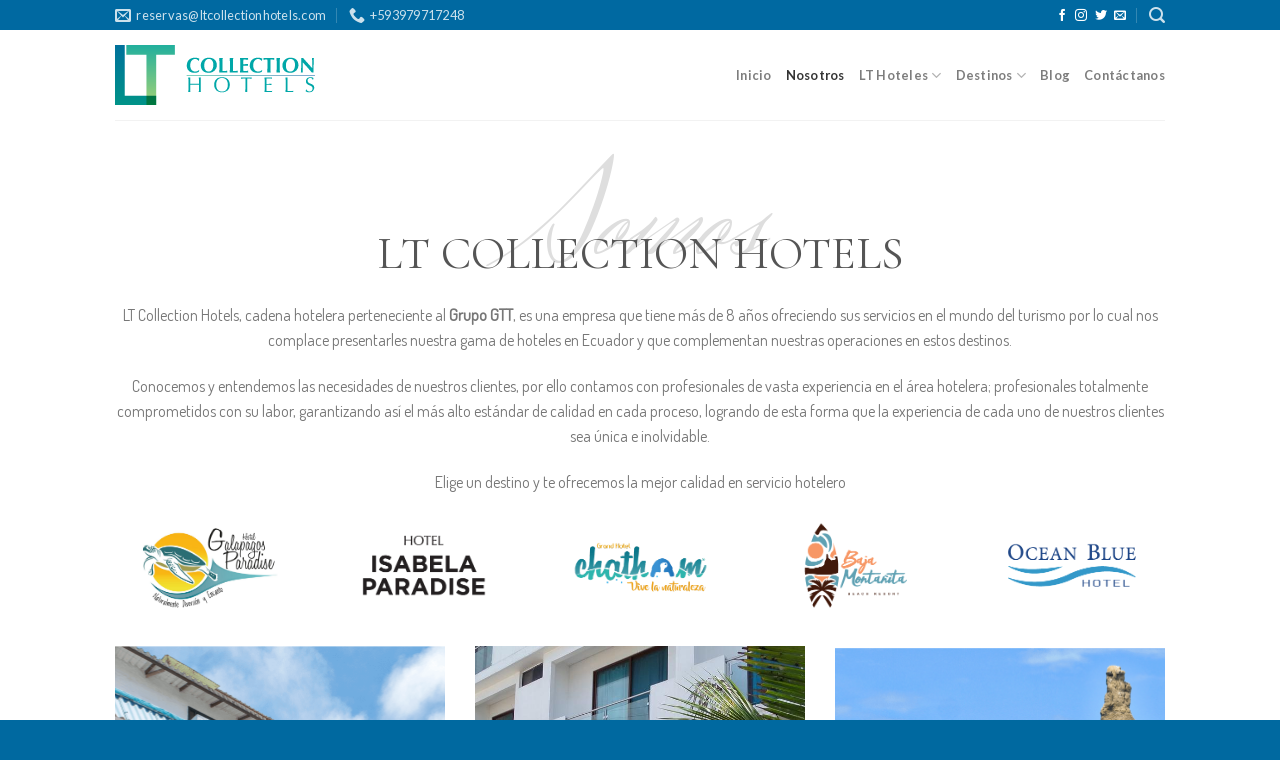

--- FILE ---
content_type: text/html; charset=UTF-8
request_url: https://www.ltcollectionhotels.com/nosotros/
body_size: 70444
content:
<!DOCTYPE html>
<!--[if IE 9 ]> <html lang="es" class="ie9 loading-site no-js"> <![endif]-->
<!--[if IE 8 ]> <html lang="es" class="ie8 loading-site no-js"> <![endif]-->
<!--[if (gte IE 9)|!(IE)]><!--><html lang="es" class="loading-site no-js"> <!--<![endif]-->
<head>
	<meta charset="UTF-8" />
	<meta name="viewport" content="width=device-width, initial-scale=1.0, maximum-scale=1.0, user-scalable=no" />
<meta name="theme-color" content="#0069a1" />
	<link rel="profile" href="http://gmpg.org/xfn/11" />
	<link rel="pingback" href="https://www.ltcollectionhotels.com/xmlrpc.php" />

	<script>(function(html){html.className = html.className.replace(/\bno-js\b/,'js')})(document.documentElement);</script>
<title>Nosotros &#8211; LT Collection Hotels</title>
<meta name='robots' content='max-image-preview:large' />
<link rel='dns-prefetch' href='//maps.googleapis.com' />
<link rel='dns-prefetch' href='//www.youtube.com' />
<link rel="alternate" type="application/rss+xml" title="LT Collection Hotels &raquo; Feed" href="https://www.ltcollectionhotels.com/feed/" />
<link rel="alternate" type="application/rss+xml" title="LT Collection Hotels &raquo; Feed de los comentarios" href="https://www.ltcollectionhotels.com/comments/feed/" />
<script type="text/javascript">
window._wpemojiSettings = {"baseUrl":"https:\/\/s.w.org\/images\/core\/emoji\/14.0.0\/72x72\/","ext":".png","svgUrl":"https:\/\/s.w.org\/images\/core\/emoji\/14.0.0\/svg\/","svgExt":".svg","source":{"concatemoji":"https:\/\/www.ltcollectionhotels.com\/wp-includes\/js\/wp-emoji-release.min.js?ver=6.1.9"}};
/*! This file is auto-generated */
!function(e,a,t){var n,r,o,i=a.createElement("canvas"),p=i.getContext&&i.getContext("2d");function s(e,t){var a=String.fromCharCode,e=(p.clearRect(0,0,i.width,i.height),p.fillText(a.apply(this,e),0,0),i.toDataURL());return p.clearRect(0,0,i.width,i.height),p.fillText(a.apply(this,t),0,0),e===i.toDataURL()}function c(e){var t=a.createElement("script");t.src=e,t.defer=t.type="text/javascript",a.getElementsByTagName("head")[0].appendChild(t)}for(o=Array("flag","emoji"),t.supports={everything:!0,everythingExceptFlag:!0},r=0;r<o.length;r++)t.supports[o[r]]=function(e){if(p&&p.fillText)switch(p.textBaseline="top",p.font="600 32px Arial",e){case"flag":return s([127987,65039,8205,9895,65039],[127987,65039,8203,9895,65039])?!1:!s([55356,56826,55356,56819],[55356,56826,8203,55356,56819])&&!s([55356,57332,56128,56423,56128,56418,56128,56421,56128,56430,56128,56423,56128,56447],[55356,57332,8203,56128,56423,8203,56128,56418,8203,56128,56421,8203,56128,56430,8203,56128,56423,8203,56128,56447]);case"emoji":return!s([129777,127995,8205,129778,127999],[129777,127995,8203,129778,127999])}return!1}(o[r]),t.supports.everything=t.supports.everything&&t.supports[o[r]],"flag"!==o[r]&&(t.supports.everythingExceptFlag=t.supports.everythingExceptFlag&&t.supports[o[r]]);t.supports.everythingExceptFlag=t.supports.everythingExceptFlag&&!t.supports.flag,t.DOMReady=!1,t.readyCallback=function(){t.DOMReady=!0},t.supports.everything||(n=function(){t.readyCallback()},a.addEventListener?(a.addEventListener("DOMContentLoaded",n,!1),e.addEventListener("load",n,!1)):(e.attachEvent("onload",n),a.attachEvent("onreadystatechange",function(){"complete"===a.readyState&&t.readyCallback()})),(e=t.source||{}).concatemoji?c(e.concatemoji):e.wpemoji&&e.twemoji&&(c(e.twemoji),c(e.wpemoji)))}(window,document,window._wpemojiSettings);
</script>
<style type="text/css">
img.wp-smiley,
img.emoji {
	display: inline !important;
	border: none !important;
	box-shadow: none !important;
	height: 1em !important;
	width: 1em !important;
	margin: 0 0.07em !important;
	vertical-align: -0.1em !important;
	background: none !important;
	padding: 0 !important;
}
</style>
	<link rel='stylesheet' id='wp-block-library-css' href='https://www.ltcollectionhotels.com/wp-includes/css/dist/block-library/style.min.css?ver=6.1.9' type='text/css' media='all' />
<link rel='stylesheet' id='classic-theme-styles-css' href='https://www.ltcollectionhotels.com/wp-includes/css/classic-themes.min.css?ver=1' type='text/css' media='all' />
<style id='global-styles-inline-css' type='text/css'>
body{--wp--preset--color--black: #000000;--wp--preset--color--cyan-bluish-gray: #abb8c3;--wp--preset--color--white: #ffffff;--wp--preset--color--pale-pink: #f78da7;--wp--preset--color--vivid-red: #cf2e2e;--wp--preset--color--luminous-vivid-orange: #ff6900;--wp--preset--color--luminous-vivid-amber: #fcb900;--wp--preset--color--light-green-cyan: #7bdcb5;--wp--preset--color--vivid-green-cyan: #00d084;--wp--preset--color--pale-cyan-blue: #8ed1fc;--wp--preset--color--vivid-cyan-blue: #0693e3;--wp--preset--color--vivid-purple: #9b51e0;--wp--preset--gradient--vivid-cyan-blue-to-vivid-purple: linear-gradient(135deg,rgba(6,147,227,1) 0%,rgb(155,81,224) 100%);--wp--preset--gradient--light-green-cyan-to-vivid-green-cyan: linear-gradient(135deg,rgb(122,220,180) 0%,rgb(0,208,130) 100%);--wp--preset--gradient--luminous-vivid-amber-to-luminous-vivid-orange: linear-gradient(135deg,rgba(252,185,0,1) 0%,rgba(255,105,0,1) 100%);--wp--preset--gradient--luminous-vivid-orange-to-vivid-red: linear-gradient(135deg,rgba(255,105,0,1) 0%,rgb(207,46,46) 100%);--wp--preset--gradient--very-light-gray-to-cyan-bluish-gray: linear-gradient(135deg,rgb(238,238,238) 0%,rgb(169,184,195) 100%);--wp--preset--gradient--cool-to-warm-spectrum: linear-gradient(135deg,rgb(74,234,220) 0%,rgb(151,120,209) 20%,rgb(207,42,186) 40%,rgb(238,44,130) 60%,rgb(251,105,98) 80%,rgb(254,248,76) 100%);--wp--preset--gradient--blush-light-purple: linear-gradient(135deg,rgb(255,206,236) 0%,rgb(152,150,240) 100%);--wp--preset--gradient--blush-bordeaux: linear-gradient(135deg,rgb(254,205,165) 0%,rgb(254,45,45) 50%,rgb(107,0,62) 100%);--wp--preset--gradient--luminous-dusk: linear-gradient(135deg,rgb(255,203,112) 0%,rgb(199,81,192) 50%,rgb(65,88,208) 100%);--wp--preset--gradient--pale-ocean: linear-gradient(135deg,rgb(255,245,203) 0%,rgb(182,227,212) 50%,rgb(51,167,181) 100%);--wp--preset--gradient--electric-grass: linear-gradient(135deg,rgb(202,248,128) 0%,rgb(113,206,126) 100%);--wp--preset--gradient--midnight: linear-gradient(135deg,rgb(2,3,129) 0%,rgb(40,116,252) 100%);--wp--preset--duotone--dark-grayscale: url('#wp-duotone-dark-grayscale');--wp--preset--duotone--grayscale: url('#wp-duotone-grayscale');--wp--preset--duotone--purple-yellow: url('#wp-duotone-purple-yellow');--wp--preset--duotone--blue-red: url('#wp-duotone-blue-red');--wp--preset--duotone--midnight: url('#wp-duotone-midnight');--wp--preset--duotone--magenta-yellow: url('#wp-duotone-magenta-yellow');--wp--preset--duotone--purple-green: url('#wp-duotone-purple-green');--wp--preset--duotone--blue-orange: url('#wp-duotone-blue-orange');--wp--preset--font-size--small: 13px;--wp--preset--font-size--medium: 20px;--wp--preset--font-size--large: 36px;--wp--preset--font-size--x-large: 42px;--wp--preset--spacing--20: 0.44rem;--wp--preset--spacing--30: 0.67rem;--wp--preset--spacing--40: 1rem;--wp--preset--spacing--50: 1.5rem;--wp--preset--spacing--60: 2.25rem;--wp--preset--spacing--70: 3.38rem;--wp--preset--spacing--80: 5.06rem;}:where(.is-layout-flex){gap: 0.5em;}body .is-layout-flow > .alignleft{float: left;margin-inline-start: 0;margin-inline-end: 2em;}body .is-layout-flow > .alignright{float: right;margin-inline-start: 2em;margin-inline-end: 0;}body .is-layout-flow > .aligncenter{margin-left: auto !important;margin-right: auto !important;}body .is-layout-constrained > .alignleft{float: left;margin-inline-start: 0;margin-inline-end: 2em;}body .is-layout-constrained > .alignright{float: right;margin-inline-start: 2em;margin-inline-end: 0;}body .is-layout-constrained > .aligncenter{margin-left: auto !important;margin-right: auto !important;}body .is-layout-constrained > :where(:not(.alignleft):not(.alignright):not(.alignfull)){max-width: var(--wp--style--global--content-size);margin-left: auto !important;margin-right: auto !important;}body .is-layout-constrained > .alignwide{max-width: var(--wp--style--global--wide-size);}body .is-layout-flex{display: flex;}body .is-layout-flex{flex-wrap: wrap;align-items: center;}body .is-layout-flex > *{margin: 0;}:where(.wp-block-columns.is-layout-flex){gap: 2em;}.has-black-color{color: var(--wp--preset--color--black) !important;}.has-cyan-bluish-gray-color{color: var(--wp--preset--color--cyan-bluish-gray) !important;}.has-white-color{color: var(--wp--preset--color--white) !important;}.has-pale-pink-color{color: var(--wp--preset--color--pale-pink) !important;}.has-vivid-red-color{color: var(--wp--preset--color--vivid-red) !important;}.has-luminous-vivid-orange-color{color: var(--wp--preset--color--luminous-vivid-orange) !important;}.has-luminous-vivid-amber-color{color: var(--wp--preset--color--luminous-vivid-amber) !important;}.has-light-green-cyan-color{color: var(--wp--preset--color--light-green-cyan) !important;}.has-vivid-green-cyan-color{color: var(--wp--preset--color--vivid-green-cyan) !important;}.has-pale-cyan-blue-color{color: var(--wp--preset--color--pale-cyan-blue) !important;}.has-vivid-cyan-blue-color{color: var(--wp--preset--color--vivid-cyan-blue) !important;}.has-vivid-purple-color{color: var(--wp--preset--color--vivid-purple) !important;}.has-black-background-color{background-color: var(--wp--preset--color--black) !important;}.has-cyan-bluish-gray-background-color{background-color: var(--wp--preset--color--cyan-bluish-gray) !important;}.has-white-background-color{background-color: var(--wp--preset--color--white) !important;}.has-pale-pink-background-color{background-color: var(--wp--preset--color--pale-pink) !important;}.has-vivid-red-background-color{background-color: var(--wp--preset--color--vivid-red) !important;}.has-luminous-vivid-orange-background-color{background-color: var(--wp--preset--color--luminous-vivid-orange) !important;}.has-luminous-vivid-amber-background-color{background-color: var(--wp--preset--color--luminous-vivid-amber) !important;}.has-light-green-cyan-background-color{background-color: var(--wp--preset--color--light-green-cyan) !important;}.has-vivid-green-cyan-background-color{background-color: var(--wp--preset--color--vivid-green-cyan) !important;}.has-pale-cyan-blue-background-color{background-color: var(--wp--preset--color--pale-cyan-blue) !important;}.has-vivid-cyan-blue-background-color{background-color: var(--wp--preset--color--vivid-cyan-blue) !important;}.has-vivid-purple-background-color{background-color: var(--wp--preset--color--vivid-purple) !important;}.has-black-border-color{border-color: var(--wp--preset--color--black) !important;}.has-cyan-bluish-gray-border-color{border-color: var(--wp--preset--color--cyan-bluish-gray) !important;}.has-white-border-color{border-color: var(--wp--preset--color--white) !important;}.has-pale-pink-border-color{border-color: var(--wp--preset--color--pale-pink) !important;}.has-vivid-red-border-color{border-color: var(--wp--preset--color--vivid-red) !important;}.has-luminous-vivid-orange-border-color{border-color: var(--wp--preset--color--luminous-vivid-orange) !important;}.has-luminous-vivid-amber-border-color{border-color: var(--wp--preset--color--luminous-vivid-amber) !important;}.has-light-green-cyan-border-color{border-color: var(--wp--preset--color--light-green-cyan) !important;}.has-vivid-green-cyan-border-color{border-color: var(--wp--preset--color--vivid-green-cyan) !important;}.has-pale-cyan-blue-border-color{border-color: var(--wp--preset--color--pale-cyan-blue) !important;}.has-vivid-cyan-blue-border-color{border-color: var(--wp--preset--color--vivid-cyan-blue) !important;}.has-vivid-purple-border-color{border-color: var(--wp--preset--color--vivid-purple) !important;}.has-vivid-cyan-blue-to-vivid-purple-gradient-background{background: var(--wp--preset--gradient--vivid-cyan-blue-to-vivid-purple) !important;}.has-light-green-cyan-to-vivid-green-cyan-gradient-background{background: var(--wp--preset--gradient--light-green-cyan-to-vivid-green-cyan) !important;}.has-luminous-vivid-amber-to-luminous-vivid-orange-gradient-background{background: var(--wp--preset--gradient--luminous-vivid-amber-to-luminous-vivid-orange) !important;}.has-luminous-vivid-orange-to-vivid-red-gradient-background{background: var(--wp--preset--gradient--luminous-vivid-orange-to-vivid-red) !important;}.has-very-light-gray-to-cyan-bluish-gray-gradient-background{background: var(--wp--preset--gradient--very-light-gray-to-cyan-bluish-gray) !important;}.has-cool-to-warm-spectrum-gradient-background{background: var(--wp--preset--gradient--cool-to-warm-spectrum) !important;}.has-blush-light-purple-gradient-background{background: var(--wp--preset--gradient--blush-light-purple) !important;}.has-blush-bordeaux-gradient-background{background: var(--wp--preset--gradient--blush-bordeaux) !important;}.has-luminous-dusk-gradient-background{background: var(--wp--preset--gradient--luminous-dusk) !important;}.has-pale-ocean-gradient-background{background: var(--wp--preset--gradient--pale-ocean) !important;}.has-electric-grass-gradient-background{background: var(--wp--preset--gradient--electric-grass) !important;}.has-midnight-gradient-background{background: var(--wp--preset--gradient--midnight) !important;}.has-small-font-size{font-size: var(--wp--preset--font-size--small) !important;}.has-medium-font-size{font-size: var(--wp--preset--font-size--medium) !important;}.has-large-font-size{font-size: var(--wp--preset--font-size--large) !important;}.has-x-large-font-size{font-size: var(--wp--preset--font-size--x-large) !important;}
.wp-block-navigation a:where(:not(.wp-element-button)){color: inherit;}
:where(.wp-block-columns.is-layout-flex){gap: 2em;}
.wp-block-pullquote{font-size: 1.5em;line-height: 1.6;}
</style>
<link rel='stylesheet' id='bookingboxcode_styles-css' href='https://www.ltcollectionhotels.com/wp-content/plugins/bookingbox/style.css?ver=6.1.9' type='text/css' media='all' />
<link rel='stylesheet' id='font-awesome-css' href='https://www.ltcollectionhotels.com/wp-content/plugins/opal-hotel-room-booking/assets/libraries/font-awesome/css/font-awesome.min.css?ver=1.2.1' type='text/css' media='all' />
<link rel='stylesheet' id='opalhotel-global-css' href='https://www.ltcollectionhotels.com/wp-content/plugins/opal-hotel-room-booking/assets/libraries/globals.css?ver=1.2.1' type='text/css' media='all' />
<link rel='stylesheet' id='flatsome-icons-css' href='https://www.ltcollectionhotels.com/wp-content/themes/lt-collection-hotels/assets/css/fl-icons.css?ver=3.3' type='text/css' media='all' />
<link rel='stylesheet' id='opal-hotel-room-booking-css' href='https://www.ltcollectionhotels.com/wp-content/plugins/opal-hotel-room-booking/assets/site/css/opalhotel.css?ver=1.2.1' type='text/css' media='all' />
<link rel='stylesheet' id='owl-carousel-css' href='https://www.ltcollectionhotels.com/wp-content/plugins/opal-hotel-room-booking/assets/libraries/owl-carousel/owl.carousel.css?ver=1.2.1' type='text/css' media='all' />
<link rel='stylesheet' id='prettyPhoto-css-css' href='https://www.ltcollectionhotels.com/wp-content/plugins/opal-hotel-room-booking/assets/libraries/prettyPhoto/css/prettyPhoto.css?ver=6.1.9' type='text/css' media='all' />
<link rel='stylesheet' id='jBox-css' href='https://www.ltcollectionhotels.com/wp-content/plugins/opal-hotel-room-booking/assets/libraries/jBox/jBox.css?ver=1.2.1' type='text/css' media='all' />
<link rel='stylesheet' id='jBox-notice-css' href='https://www.ltcollectionhotels.com/wp-content/plugins/opal-hotel-room-booking/assets/libraries/jBox/plugins/Notice/jBox.Notice.css?ver=1.2.1' type='text/css' media='all' />
<link rel='stylesheet' id='mCustomScrollbar-css' href='https://www.ltcollectionhotels.com/wp-content/plugins/opal-hotel-room-booking/assets/libraries/mCustomScrollbar/jquery.mCustomScrollbar.css?ver=1.2.1' type='text/css' media='all' />
<link rel='stylesheet' id='flatsome-main-css' href='https://www.ltcollectionhotels.com/wp-content/themes/lt-collection-hotels/assets/css/flatsome.css?ver=3.8.3' type='text/css' media='all' />
<link rel='stylesheet' id='flatsome-style-css' href='https://www.ltcollectionhotels.com/wp-content/themes/lt-collection-hotels/style.css?ver=3.8.3' type='text/css' media='all' />
<script type="text/javascript">(function(a,d){if(a._nsl===d){a._nsl=[];var c=function(){if(a.jQuery===d)setTimeout(c,33);else{for(var b=0;b<a._nsl.length;b++)a._nsl[b].call(a,a.jQuery);a._nsl={push:function(b){b.call(a,a.jQuery)}}}};c()}})(window);</script><script type='text/javascript' src='https://www.ltcollectionhotels.com/wp-includes/js/jquery/jquery.min.js?ver=3.6.1' id='jquery-core-js'></script>
<script type='text/javascript' src='https://www.ltcollectionhotels.com/wp-includes/js/jquery/jquery-migrate.min.js?ver=3.3.2' id='jquery-migrate-js'></script>
<script type='text/javascript' src='https://www.ltcollectionhotels.com/wp-content/plugins/wp-countup-js/public/js/countUp.js?ver=4.0.0' id='wp-countup-js-core-js'></script>
<script type='text/javascript' id='wp-countup-js-plugin-js-extra'>
/* <![CDATA[ */
var WP_CountUp_JS = {"resetCounterWhenViewAgain":"","endInsideShortcode":"","pluginSettings":{"useEasing":true,"useGrouping":true,"separator":",","decimal":".","prefix":"","suffix":""}};
/* ]]> */
</script>
<script type='text/javascript' src='https://www.ltcollectionhotels.com/wp-content/plugins/wp-countup-js/public/js/wp-countup-show-counter.js?ver=4.0.0' id='wp-countup-js-plugin-js'></script>
<script type='text/javascript' src='//maps.googleapis.com/maps/api/js?key=AIzaSyDRVUZdOrZ1HuJFaFkDtmby0E93eJLykIk&#038;libraries=geometry%2Cgeocoder&#038;ver=6.1.9' id='opalhotel-map-api-js'></script>
<script type='text/javascript' src='//www.youtube.com/iframe_api?ver=6.1.9' id='youtube-api-js'></script>
<script type='text/javascript' src='https://www.ltcollectionhotels.com/wp-content/plugins/opal-hotel-room-booking/assets/libraries/prettyPhoto/js/jquery.prettyPhoto.js?ver=6.1.9' id='prettyPhoto-js'></script>
<link rel="https://api.w.org/" href="https://www.ltcollectionhotels.com/wp-json/" /><link rel="alternate" type="application/json" href="https://www.ltcollectionhotels.com/wp-json/wp/v2/pages/144" /><link rel="EditURI" type="application/rsd+xml" title="RSD" href="https://www.ltcollectionhotels.com/xmlrpc.php?rsd" />
<link rel="wlwmanifest" type="application/wlwmanifest+xml" href="https://www.ltcollectionhotels.com/wp-includes/wlwmanifest.xml" />
<meta name="generator" content="WordPress 6.1.9" />
<link rel="canonical" href="https://www.ltcollectionhotels.com/nosotros/" />
<link rel='shortlink' href='https://www.ltcollectionhotels.com/?p=144' />
<link rel="alternate" type="application/json+oembed" href="https://www.ltcollectionhotels.com/wp-json/oembed/1.0/embed?url=https%3A%2F%2Fwww.ltcollectionhotels.com%2Fnosotros%2F" />
<link rel="alternate" type="text/xml+oembed" href="https://www.ltcollectionhotels.com/wp-json/oembed/1.0/embed?url=https%3A%2F%2Fwww.ltcollectionhotels.com%2Fnosotros%2F&#038;format=xml" />
<style>.bg{opacity: 0; transition: opacity 1s; -webkit-transition: opacity 1s;} .bg-loaded{opacity: 1;}</style><!--[if IE]><link rel="stylesheet" type="text/css" href="https://www.ltcollectionhotels.com/wp-content/themes/lt-collection-hotels/assets/css/ie-fallback.css"><script src="//cdnjs.cloudflare.com/ajax/libs/html5shiv/3.6.1/html5shiv.js"></script><script>var head = document.getElementsByTagName('head')[0],style = document.createElement('style');style.type = 'text/css';style.styleSheet.cssText = ':before,:after{content:none !important';head.appendChild(style);setTimeout(function(){head.removeChild(style);}, 0);</script><script src="https://www.ltcollectionhotels.com/wp-content/themes/lt-collection-hotels/assets/libs/ie-flexibility.js"></script><![endif]-->    <script type="text/javascript">
    WebFontConfig = {
      google: { families: [ "Cormorant:regular,700","Dosis:regular,regular","Lato:regular,700","Herr+Von+Muellerhoff:regular,regular", ] }
    };
    (function() {
      var wf = document.createElement('script');
      wf.src = 'https://ajax.googleapis.com/ajax/libs/webfont/1/webfont.js';
      wf.type = 'text/javascript';
      wf.async = 'true';
      var s = document.getElementsByTagName('script')[0];
      s.parentNode.insertBefore(wf, s);
    })(); </script>
  <link rel="stylesheet" href="https://use.fontawesome.com/releases/v5.8.2/css/all.css" integrity="sha384-oS3vJWv+0UjzBfQzYUhtDYW+Pj2yciDJxpsK1OYPAYjqT085Qq/1cq5FLXAZQ7Ay" crossorigin="anonymous"><link rel="icon" href="https://www.ltcollectionhotels.com/wp-content/uploads/2019/05/cropped-favicon-1-32x32.png" sizes="32x32" />
<link rel="icon" href="https://www.ltcollectionhotels.com/wp-content/uploads/2019/05/cropped-favicon-1-192x192.png" sizes="192x192" />
<link rel="apple-touch-icon" href="https://www.ltcollectionhotels.com/wp-content/uploads/2019/05/cropped-favicon-1-180x180.png" />
<meta name="msapplication-TileImage" content="https://www.ltcollectionhotels.com/wp-content/uploads/2019/05/cropped-favicon-1-270x270.png" />
<style id="custom-css" type="text/css">:root {--primary-color: #0069a0;}.header-main{height: 90px}#logo img{max-height: 90px}#logo{width:200px;}.header-top{min-height: 30px}.has-transparent + .page-title:first-of-type,.has-transparent + #main > .page-title,.has-transparent + #main > div > .page-title,.has-transparent + #main .page-header-wrapper:first-of-type .page-title{padding-top: 120px;}.header.show-on-scroll,.stuck .header-main{height:70px!important}.stuck #logo img{max-height: 70px!important}.header-bottom {background-color: #f1f1f1}@media (max-width: 549px) {.header-main{height: 70px}#logo img{max-height: 70px}}.nav-dropdown-has-arrow li.has-dropdown:before{border-bottom-color: #ffffff;}.nav .nav-dropdown{border-color: #ffffff }.nav-dropdown{font-size:100%}.nav-dropdown-has-arrow li.has-dropdown:after{border-bottom-color: #ffffff;}.nav .nav-dropdown{background-color: #ffffff}.header-top{background-color:#0069a1!important;}/* Color */.accordion-title.active, .has-icon-bg .icon .icon-inner,.logo a, .primary.is-underline, .primary.is-link, .badge-outline .badge-inner, .nav-outline > li.active> a,.nav-outline >li.active > a, .cart-icon strong,[data-color='primary'], .is-outline.primary{color: #0069a0;}/* Color !important */[data-text-color="primary"]{color: #0069a0!important;}/* Background Color */[data-text-bg="primary"]{background-color: #0069a0;}/* Background */.scroll-to-bullets a,.featured-title, .label-new.menu-item > a:after, .nav-pagination > li > .current,.nav-pagination > li > span:hover,.nav-pagination > li > a:hover,.has-hover:hover .badge-outline .badge-inner,button[type="submit"], .button.wc-forward:not(.checkout):not(.checkout-button), .button.submit-button, .button.primary:not(.is-outline),.featured-table .title,.is-outline:hover, .has-icon:hover .icon-label,.nav-dropdown-bold .nav-column li > a:hover, .nav-dropdown.nav-dropdown-bold > li > a:hover, .nav-dropdown-bold.dark .nav-column li > a:hover, .nav-dropdown.nav-dropdown-bold.dark > li > a:hover, .is-outline:hover, .tagcloud a:hover,.grid-tools a, input[type='submit']:not(.is-form), .box-badge:hover .box-text, input.button.alt,.nav-box > li > a:hover,.nav-box > li.active > a,.nav-pills > li.active > a ,.current-dropdown .cart-icon strong, .cart-icon:hover strong, .nav-line-bottom > li > a:before, .nav-line-grow > li > a:before, .nav-line > li > a:before,.banner, .header-top, .slider-nav-circle .flickity-prev-next-button:hover svg, .slider-nav-circle .flickity-prev-next-button:hover .arrow, .primary.is-outline:hover, .button.primary:not(.is-outline), input[type='submit'].primary, input[type='submit'].primary, input[type='reset'].button, input[type='button'].primary, .badge-inner{background-color: #0069a0;}/* Border */.nav-vertical.nav-tabs > li.active > a,.scroll-to-bullets a.active,.nav-pagination > li > .current,.nav-pagination > li > span:hover,.nav-pagination > li > a:hover,.has-hover:hover .badge-outline .badge-inner,.accordion-title.active,.featured-table,.is-outline:hover, .tagcloud a:hover,blockquote, .has-border, .cart-icon strong:after,.cart-icon strong,.blockUI:before, .processing:before,.loading-spin, .slider-nav-circle .flickity-prev-next-button:hover svg, .slider-nav-circle .flickity-prev-next-button:hover .arrow, .primary.is-outline:hover{border-color: #0069a0}.nav-tabs > li.active > a{border-top-color: #0069a0}.widget_shopping_cart_content .blockUI.blockOverlay:before { border-left-color: #0069a0 }.woocommerce-checkout-review-order .blockUI.blockOverlay:before { border-left-color: #0069a0 }/* Fill */.slider .flickity-prev-next-button:hover svg,.slider .flickity-prev-next-button:hover .arrow{fill: #0069a0;}.success.is-underline:hover,.success.is-outline:hover,.success{background-color: #00a27f}.success-color, .success.is-link, .success.is-outline{color: #00a27f;}.success-border{border-color: #00a27f!important;}/* Color !important */[data-text-color="success"]{color: #00a27f!important;}/* Background Color */[data-text-bg="success"]{background-color: #00a27f;}body{font-size: 100%;}@media screen and (max-width: 549px){body{font-size: 100%;}}body{font-family:"Dosis", sans-serif}body{font-weight: 0}.nav > li > a {font-family:"Lato", sans-serif;}.nav > li > a {font-weight: 700;}h1,h2,h3,h4,h5,h6,.heading-font, .off-canvas-center .nav-sidebar.nav-vertical > li > a{font-family: "Cormorant", sans-serif;}h1,h2,h3,h4,h5,h6,.heading-font,.banner h1,.banner h2{font-weight: 700;}.nav > li > a, .links > li > a{text-transform: none;}.alt-font{font-family: "Herr Von Muellerhoff", sans-serif;}.alt-font{font-weight: 0!important;}.absolute-footer, html{background-color: #0069a0}.label-new.menu-item > a:after{content:"Nuevo";}.label-hot.menu-item > a:after{content:"Caliente";}.label-sale.menu-item > a:after{content:"Oferta";}.label-popular.menu-item > a:after{content:"Popular";}</style>		<style type="text/css" id="wp-custom-css">
			h3.titulo-habitacion{
	font-size: 120%;
	font-weight: 900;
	color: #0069A0;
	font-family: "Dosis", sans-serif;
} 


.slider-nav-reveal .flickity-prev-next-button:hover, .slider-nav-reveal .flickity-prev-next-button {
    /* width: 30px; */
    top: 50%;
    bottom: 0;
    height: 10%;
    background-color: #fff;
    box-shadow: none;
    margin: 0 !important;
}
.box-overlay.dark .box-text, .box-shade.dark .box-text {
    text-shadow:  rgba(0,162,127,0.8);
background: -moz-linear-gradient(top, rgba(0,162,127,0.8) 0%, rgba(0,104,160,0.8) 100%);
background: -webkit-gradient(left top, left bottom, color-stop(0%, rgba(0,162,127,0.8)), color-stop(100%, rgba(0,104,160,0.8)));
background: -webkit-linear-gradient(top, rgba(0,162,127,0.8) 0%, rgba(0,104,160,0.8) 100%);
background: -o-linear-gradient(top, rgba(0,162,127,0.8) 0%, rgba(0,104,160,0.8) 100%);
background: -ms-linear-gradient(top, rgba(0,162,127,0.8) 0%, rgba(0,104,160,0.8) 100%);
background: linear-gradient(to bottom, rgba(0,162,127,0.8) 0%, rgba(0,104,160,0.8) 100%);
filter: progid:DXImageTransform.Microsoft.gradient( startColorstr='#00a27f', endColorstr='#0068a0', GradientType=0 );
}

.transparent{
	background: rgba(0,105,161,1);
background: -moz-linear-gradient(top, rgba(0,105,161,1) 40%, rgba(0,110,158,1) 45%, rgba(0,163,128,0.5) 100%);
background: -webkit-gradient(left top, left bottom, color-stop(40%, rgba(0,105,161,1)), color-stop(45%, rgba(0,110,158,1)), color-stop(100%, rgba(0,163,128,0.5)));
background: -webkit-linear-gradient(top, rgba(0,105,161,1) 40%, rgba(0,110,158,1) 45%, rgba(0,163,128,0.5) 100%);
background: -o-linear-gradient(top, rgba(0,105,161,1) 40%, rgba(0,110,158,1) 45%, rgba(0,163,128,0.5) 100%);
background: -ms-linear-gradient(top, rgba(0,105,161,1) 40%, rgba(0,110,158,1) 45%, rgba(0,163,128,0.5) 100%);
background: linear-gradient(to bottom, rgba(0,105,161,1) 40%, rgba(0,110,158,1) 45%, rgba(0,163,128,0.5) 100%);
filter: progid:DXImageTransform.Microsoft.gradient( startColorstr='#0069a1', endColorstr='#00a380', GradientType=0 );
}
h2{
	font-size:40px;
    font-weight: 100;
}
h2:before {
    content: attr(data-before);
    position: absolute;
    color: #dedede;
    font-size: 350%;
    left: 50%;
    -moz-transform: translate(-50%, -50%);
    -ms-transform: translate(-50%, -50%);
    -webkit-transform: translate(-50%, -50%);
    transform: translate(-50%, -50%);
    font-weight: 100;
    z-index: -1;
	font-family: 'Herr Von Muellerhoff';
}
h3.titulo{
	font-size:40px;
    font-weight: 100;
}
h3.titulo:before {
    content: attr(data-before);
    position: absolute;
    color: #ffffff6b;
    font-size: 350%;
    left: 50%;
    -moz-transform: translate(-50%, -50%);
    -ms-transform: translate(-50%, -50%);
    -webkit-transform: translate(-50%, -50%);
    transform: translate(-50%, -50%);
    font-weight: 100;
    z-index: -1;
	font-family: 'Herr Von Muellerhoff';
}		</style>
		</head>

<body class="page-template page-template-page-blank page-template-page-blank-php page page-id-144 lightbox nav-dropdown-has-arrow">


<a class="skip-link screen-reader-text" href="#main">Skip to content</a>

<div id="wrapper">


<header id="header" class="header has-sticky sticky-jump">
   <div class="header-wrapper">
	<div id="top-bar" class="header-top hide-for-sticky nav-dark">
    <div class="flex-row container">
      <div class="flex-col hide-for-medium flex-left">
          <ul class="nav nav-left medium-nav-center nav-small  nav-divided">
              <li class="header-contact-wrapper">
		<ul id="header-contact" class="nav nav-divided nav-uppercase header-contact">
		
						<li class="">
			  <a href="mailto:reservas@ltcollectionhotels.com" class="tooltip" title="reservas@ltcollectionhotels.com">
				  <i class="icon-envelop" style="font-size:16px;"></i>			       <span>
			       	reservas@ltcollectionhotels.com			       </span>
			  </a>
			</li>
					
			
						<li class="">
			  <a href="tel:+593979717248" class="tooltip" title="+593979717248">
			     <i class="icon-phone" style="font-size:16px;"></i>			      <span>+593979717248</span>
			  </a>
			</li>
				</ul>
</li>          </ul>
      </div><!-- flex-col left -->

      <div class="flex-col hide-for-medium flex-center">
          <ul class="nav nav-center nav-small  nav-divided">
                        </ul>
      </div><!-- center -->

      <div class="flex-col hide-for-medium flex-right">
         <ul class="nav top-bar-nav nav-right nav-small  nav-divided">
              <li class="html header-social-icons ml-0">
	<div class="social-icons follow-icons" ><a href="http://url" target="_blank" data-label="Facebook"  rel="noopener noreferrer nofollow" class="icon plain facebook tooltip" title="Síguenos en Facebook"><i class="icon-facebook" ></i></a><a href="http://url" target="_blank" rel="noopener noreferrer nofollow" data-label="Instagram" class="icon plain  instagram tooltip" title="Síguenos en Instagram"><i class="icon-instagram" ></i></a><a href="http://url" target="_blank"  data-label="Twitter"  rel="noopener noreferrer nofollow" class="icon plain  twitter tooltip" title="Síguenos en Twitter"><i class="icon-twitter" ></i></a><a href="mailto:your@email" data-label="E-mail"  rel="nofollow" class="icon plain  email tooltip" title="Envíanos un email"><i class="icon-envelop" ></i></a></div></li><li class="header-search header-search-lightbox has-icon">
			<a href="#search-lightbox" data-open="#search-lightbox" data-focus="input.search-field"
		class="is-small">
		<i class="icon-search" style="font-size:16px;"></i></a>
			
	<div id="search-lightbox" class="mfp-hide dark text-center">
		<div class="searchform-wrapper ux-search-box relative form-flat is-large"><form method="get" class="searchform" action="https://www.ltcollectionhotels.com/" role="search">
		<div class="flex-row relative">
			<div class="flex-col flex-grow">
	   	   <input type="search" class="search-field mb-0" name="s" value="" id="s" placeholder="Buscar&hellip;" />
			</div><!-- .flex-col -->
			<div class="flex-col">
				<button type="submit" class="ux-search-submit submit-button secondary button icon mb-0">
					<i class="icon-search" ></i>				</button>
			</div><!-- .flex-col -->
		</div><!-- .flex-row -->
    <div class="live-search-results text-left z-top"></div>
</form>
</div>	</div>
</li>
          </ul>
      </div><!-- .flex-col right -->

            <div class="flex-col show-for-medium flex-grow">
          <ul class="nav nav-center nav-small mobile-nav  nav-divided">
              <li class="html header-social-icons ml-0">
	<div class="social-icons follow-icons" ><a href="http://url" target="_blank" data-label="Facebook"  rel="noopener noreferrer nofollow" class="icon plain facebook tooltip" title="Síguenos en Facebook"><i class="icon-facebook" ></i></a><a href="http://url" target="_blank" rel="noopener noreferrer nofollow" data-label="Instagram" class="icon plain  instagram tooltip" title="Síguenos en Instagram"><i class="icon-instagram" ></i></a><a href="http://url" target="_blank"  data-label="Twitter"  rel="noopener noreferrer nofollow" class="icon plain  twitter tooltip" title="Síguenos en Twitter"><i class="icon-twitter" ></i></a><a href="mailto:your@email" data-label="E-mail"  rel="nofollow" class="icon plain  email tooltip" title="Envíanos un email"><i class="icon-envelop" ></i></a></div></li>          </ul>
      </div>
      
    </div><!-- .flex-row -->
</div><!-- #header-top -->
<div id="masthead" class="header-main ">
      <div class="header-inner flex-row container logo-left" role="navigation">

          <!-- Logo -->
          <div id="logo" class="flex-col logo">
            <!-- Header logo -->
<a href="https://www.ltcollectionhotels.com/" title="LT Collection Hotels - LT Collection Hotels" rel="home">
    <img width="200" height="90" src="https://www.ltcollectionhotels.com/wp-content/uploads/2019/05/logo-lt-1.svg" class="header_logo header-logo" alt="LT Collection Hotels"/><img  width="200" height="90" src="https://www.ltcollectionhotels.com/wp-content/uploads/2019/05/logo-lt-blanco-1.svg" class="header-logo-dark" alt="LT Collection Hotels"/></a>
          </div>

          <!-- Mobile Left Elements -->
          <div class="flex-col show-for-medium flex-left">
            <ul class="mobile-nav nav nav-left ">
                          </ul>
          </div>

          <!-- Left Elements -->
          <div class="flex-col hide-for-medium flex-left
            flex-grow">
            <ul class="header-nav header-nav-main nav nav-left  nav-uppercase" >
                          </ul>
          </div>

          <!-- Right Elements -->
          <div class="flex-col hide-for-medium flex-right">
            <ul class="header-nav header-nav-main nav nav-right  nav-uppercase">
              <li id="menu-item-173" class="menu-item menu-item-type-post_type menu-item-object-page menu-item-home  menu-item-173"><a href="https://www.ltcollectionhotels.com/" class="nav-top-link">Inicio</a></li>
<li id="menu-item-180" class="menu-item menu-item-type-post_type menu-item-object-page current-menu-item page_item page-item-144 current_page_item active  menu-item-180"><a href="https://www.ltcollectionhotels.com/nosotros/" class="nav-top-link">Nosotros</a></li>
<li id="menu-item-174" class="menu-item menu-item-type-post_type menu-item-object-page menu-item-has-children  menu-item-174 has-dropdown"><a href="https://www.ltcollectionhotels.com/lt-hoteles/" class="nav-top-link">LT Hoteles<i class="icon-angle-down" ></i></a>
<ul class='nav-dropdown nav-dropdown-simple'>
	<li id="menu-item-177" class="menu-item menu-item-type-post_type menu-item-object-page  menu-item-177"><a href="https://www.ltcollectionhotels.com/lt-hoteles/galapagos-paradise/">Galapagos Paradise</a></li>
	<li id="menu-item-178" class="menu-item menu-item-type-post_type menu-item-object-page  menu-item-178"><a href="https://www.ltcollectionhotels.com/lt-hoteles/isabela-paradise/">Isabela Paradise</a></li>
	<li id="menu-item-176" class="menu-item menu-item-type-post_type menu-item-object-page  menu-item-176"><a href="https://www.ltcollectionhotels.com/lt-hoteles/chatham/">Chatham</a></li>
	<li id="menu-item-175" class="menu-item menu-item-type-post_type menu-item-object-page  menu-item-175"><a href="https://www.ltcollectionhotels.com/lt-hoteles/baja-montanita/">Baja Montañita</a></li>
</ul>
</li>
<li id="menu-item-167" class="menu-item menu-item-type-post_type menu-item-object-page menu-item-has-children  menu-item-167 has-dropdown"><a href="https://www.ltcollectionhotels.com/destinos/" class="nav-top-link">Destinos<i class="icon-angle-down" ></i></a>
<ul class='nav-dropdown nav-dropdown-simple'>
	<li id="menu-item-172" class="menu-item menu-item-type-post_type menu-item-object-page  menu-item-172"><a href="https://www.ltcollectionhotels.com/destinos/santa-cruz-galapagos/">Santa Cruz – Galápagos</a></li>
	<li id="menu-item-170" class="menu-item menu-item-type-post_type menu-item-object-page  menu-item-170"><a href="https://www.ltcollectionhotels.com/destinos/san-cristobal-galapagos/">San Cristobal – Galápagos</a></li>
	<li id="menu-item-168" class="menu-item menu-item-type-post_type menu-item-object-page  menu-item-168"><a href="https://www.ltcollectionhotels.com/destinos/isabela-galapagos/">Isabela – Galápagos</a></li>
	<li id="menu-item-169" class="menu-item menu-item-type-post_type menu-item-object-page  menu-item-169"><a href="https://www.ltcollectionhotels.com/destinos/montanita-santa-elena/">Montañita – Santa Elena</a></li>
	<li id="menu-item-171" class="menu-item menu-item-type-post_type menu-item-object-page  menu-item-171"><a href="https://www.ltcollectionhotels.com/destinos/san-jose/">San José</a></li>
</ul>
</li>
<li id="menu-item-165" class="menu-item menu-item-type-post_type menu-item-object-page  menu-item-165"><a href="https://www.ltcollectionhotels.com/blog/" class="nav-top-link">Blog</a></li>
<li id="menu-item-166" class="menu-item menu-item-type-post_type menu-item-object-page  menu-item-166"><a href="https://www.ltcollectionhotels.com/contactanos/" class="nav-top-link">Contáctanos</a></li>
            </ul>
          </div>

          <!-- Mobile Right Elements -->
          <div class="flex-col show-for-medium flex-right">
            <ul class="mobile-nav nav nav-right ">
              <li class="nav-icon has-icon">
  		<a href="#" data-open="#main-menu" data-pos="right" data-bg="main-menu-overlay" data-color="" class="is-small" aria-controls="main-menu" aria-expanded="false">
		
		  <i class="icon-menu" ></i>
		  		</a>
	</li><li class="has-dropdown header-language-dropdown">
	<a href="#">
		Languages				<i class="icon-angle-down" ></i>	</a>
	<ul class="nav-dropdown nav-dropdown-simple">
		<li><a>You need Polylang or WPML plugin for this to work. You can remove it from Theme Options.</a></li>	</ul>
</li>
            </ul>
          </div>

      </div><!-- .header-inner -->
     
            <!-- Header divider -->
      <div class="container"><div class="top-divider full-width"></div></div>
      </div><!-- .header-main -->
<div class="header-bg-container fill"><div class="header-bg-image fill"></div><div class="header-bg-color fill"></div></div><!-- .header-bg-container -->   </div><!-- header-wrapper-->
</header>


<main id="main" class="">


<div id="content" role="main" class="content-area">

		
				<section class="section" id="section_1207431178">
		<div class="bg section-bg fill bg-fill  bg-loaded" >

			
			
			

		</div><!-- .section-bg -->

		<div class="section-content relative">
			
<div class="gap-element clearfix" style="display:block; height:auto; padding-top:74px"></div>
<div class="row"  id="row-24520709">
<div class="col small-12 large-12"  ><div class="col-inner text-center"  >
<h2 style="text-align: center;" data-before="Somos"><span style="font-size: 115%; text-transform: uppercase;">lt collection hotels</span></h2>
<p>LT Collection Hotels, cadena hotelera perteneciente al <strong>Grupo GTT</strong>, es una empresa que tiene más de 8 años ofreciendo sus servicios en el mundo del turismo por lo cual nos complace presentarles nuestra gama de hoteles en Ecuador y que complementan nuestras operaciones en estos destinos.</p>
<p>Conocemos y entendemos las necesidades de nuestros clientes, por ello contamos con profesionales de vasta experiencia en el área hotelera; profesionales totalmente comprometidos con su labor, garantizando así el más alto estándar de calidad en cada proceso, logrando de esta forma que la experiencia de cada uno de nuestros clientes sea única e inolvidable.</p>
<p>Elige un destino y te ofrecemos la mejor calidad en servicio hotelero</p>
<div class="row align-middle align-center"  id="row-58619735">
<div class="col medium-2 small-6 large-2"  ><div class="col-inner"  >
	<div class="img has-hover x md-x lg-x y md-y lg-y" id="image_911488892">
		<a class="" href="#" target="_self" >						<div class="img-inner dark" >
			<img width="1448" height="969" src="https://www.ltcollectionhotels.com/wp-content/uploads/2019/05/HOTEL-PARADISE.jpg" class="attachment-original size-original" alt="" decoding="async" loading="lazy" srcset="https://www.ltcollectionhotels.com/wp-content/uploads/2019/05/HOTEL-PARADISE.jpg 1448w, https://www.ltcollectionhotels.com/wp-content/uploads/2019/05/HOTEL-PARADISE-300x201.jpg 300w, https://www.ltcollectionhotels.com/wp-content/uploads/2019/05/HOTEL-PARADISE-768x514.jpg 768w, https://www.ltcollectionhotels.com/wp-content/uploads/2019/05/HOTEL-PARADISE-1024x685.jpg 1024w, https://www.ltcollectionhotels.com/wp-content/uploads/2019/05/HOTEL-PARADISE-600x402.jpg 600w" sizes="(max-width: 1448px) 100vw, 1448px" />						
					</div>
						</a>		
<style scope="scope">

#image_911488892 {
  width: 100%;
}
</style>
	</div>
	
</div></div>
<div class="col medium-2 small-6 large-2"  ><div class="col-inner"  >
	<div class="img has-hover x md-x lg-x y md-y lg-y" id="image_1673995081">
		<a class="" href="#" target="_self" >						<div class="img-inner dark" >
			<img width="348" height="233" src="https://www.ltcollectionhotels.com/wp-content/uploads/2019/05/logo-lt-collection-hotels_3.png" class="attachment-original size-original" alt="" decoding="async" loading="lazy" srcset="https://www.ltcollectionhotels.com/wp-content/uploads/2019/05/logo-lt-collection-hotels_3.png 348w, https://www.ltcollectionhotels.com/wp-content/uploads/2019/05/logo-lt-collection-hotels_3-300x201.png 300w" sizes="(max-width: 348px) 100vw, 348px" />						
					</div>
						</a>		
<style scope="scope">

#image_1673995081 {
  width: 100%;
}
</style>
	</div>
	
</div></div>
<div class="col medium-2 small-6 large-2"  ><div class="col-inner"  >
	<div class="img has-hover x md-x lg-x y md-y lg-y" id="image_2132336057">
		<a class="" href="#" target="_self" >						<div class="img-inner dark" >
			<img width="348" height="233" src="https://www.ltcollectionhotels.com/wp-content/uploads/2019/05/logo-lt-collection-hotels_2.png" class="attachment-original size-original" alt="" decoding="async" loading="lazy" srcset="https://www.ltcollectionhotels.com/wp-content/uploads/2019/05/logo-lt-collection-hotels_2.png 348w, https://www.ltcollectionhotels.com/wp-content/uploads/2019/05/logo-lt-collection-hotels_2-300x201.png 300w" sizes="(max-width: 348px) 100vw, 348px" />						
					</div>
						</a>		
<style scope="scope">

#image_2132336057 {
  width: 100%;
}
</style>
	</div>
	
</div></div>
<div class="col medium-2 small-6 large-2"  ><div class="col-inner"  >
	<div class="img has-hover x md-x lg-x y md-y lg-y" id="image_1737143320">
		<a class="" href="#" target="_self" >						<div class="img-inner dark" >
			<img width="348" height="233" src="https://www.ltcollectionhotels.com/wp-content/uploads/2019/05/logo-lt-collection-hotels_1.png" class="attachment-original size-original" alt="" decoding="async" loading="lazy" srcset="https://www.ltcollectionhotels.com/wp-content/uploads/2019/05/logo-lt-collection-hotels_1.png 348w, https://www.ltcollectionhotels.com/wp-content/uploads/2019/05/logo-lt-collection-hotels_1-300x201.png 300w" sizes="(max-width: 348px) 100vw, 348px" />						
					</div>
						</a>		
<style scope="scope">

#image_1737143320 {
  width: 100%;
}
</style>
	</div>
	
</div></div>
<div class="col medium-2 small-6 large-2"  ><div class="col-inner"  >
	<div class="img has-hover x md-x lg-x y md-y lg-y" id="image_1342200669">
		<a class="" href="#" target="_self" >						<div class="img-inner dark" >
			<img width="348" height="233" src="https://www.ltcollectionhotels.com/wp-content/uploads/2019/05/logo-lt-collection-hotels_4.png" class="attachment-original size-original" alt="" decoding="async" loading="lazy" srcset="https://www.ltcollectionhotels.com/wp-content/uploads/2019/05/logo-lt-collection-hotels_4.png 348w, https://www.ltcollectionhotels.com/wp-content/uploads/2019/05/logo-lt-collection-hotels_4-300x201.png 300w" sizes="(max-width: 348px) 100vw, 348px" />						
					</div>
						</a>		
<style scope="scope">

#image_1342200669 {
  width: 100%;
}
</style>
	</div>
	
</div></div>

<style scope="scope">

</style>
</div>

  
    <div class="row large-columns-3 medium-columns-2 small-columns-1 slider row-slider slider-nav-reveal"  data-flickity-options='{"imagesLoaded": true, "groupCells": "100%", "dragThreshold" : 5, "cellAlign": "left","wrapAround": true,"prevNextButtons": true,"percentPosition": true,"pageDots": false, "rightToLeft": false, "autoPlay" : false}'>

          <div class="page-col col" >
          <div class="col-inner" >
          <a class="plain" href="https://www.ltcollectionhotels.com/lt-hoteles/galapagos-paradise/" title="Galapagos Paradise" target="">
            <div class="page-box box has-hover box-shade dark">
                  <div class="box-image" >
                      <div class="box-image image-cover" style="padding-top:400px;">
                      <img width="1200" height="802" src="https://www.ltcollectionhotels.com/wp-content/uploads/2019/05/PARADISE-SANTA-CRUZ.png" class="attachment-original size-original" alt="" decoding="async" loading="lazy" srcset="https://www.ltcollectionhotels.com/wp-content/uploads/2019/05/PARADISE-SANTA-CRUZ.png 1200w, https://www.ltcollectionhotels.com/wp-content/uploads/2019/05/PARADISE-SANTA-CRUZ-300x201.png 300w, https://www.ltcollectionhotels.com/wp-content/uploads/2019/05/PARADISE-SANTA-CRUZ-768x513.png 768w, https://www.ltcollectionhotels.com/wp-content/uploads/2019/05/PARADISE-SANTA-CRUZ-1024x684.png 1024w, https://www.ltcollectionhotels.com/wp-content/uploads/2019/05/PARADISE-SANTA-CRUZ-600x401.png 600w" sizes="(max-width: 1200px) 100vw, 1200px" />                      </div><!-- image -->
                                            <div class="shade"></div>                  </div><!-- box-image -->
                  <div class="box-text show-on-hover hover-slide text-left is-xlarge" >
                        <div class="box-text-inner">
                            <p>Galapagos Paradise</p>
                        </div><!-- box-text-inner -->
                  </div><!-- box-text -->
              </div><!-- .image-box .box -->
            </a>
            </div><!-- .col-inner -->
          </div><!-- .col -->
                 <div class="page-col col" >
          <div class="col-inner" >
          <a class="plain" href="https://www.ltcollectionhotels.com/lt-hoteles/isabela-paradise/" title="Isabela Paradise" target="">
            <div class="page-box box has-hover box-shade dark">
                  <div class="box-image" >
                      <div class="box-image image-cover" style="padding-top:400px;">
                      <img width="1024" height="768" src="https://www.ltcollectionhotels.com/wp-content/uploads/2019/05/GENERAL-ISABELA-PARADISE.jpg" class="attachment-original size-original" alt="" decoding="async" loading="lazy" srcset="https://www.ltcollectionhotels.com/wp-content/uploads/2019/05/GENERAL-ISABELA-PARADISE.jpg 1024w, https://www.ltcollectionhotels.com/wp-content/uploads/2019/05/GENERAL-ISABELA-PARADISE-300x225.jpg 300w, https://www.ltcollectionhotels.com/wp-content/uploads/2019/05/GENERAL-ISABELA-PARADISE-768x576.jpg 768w, https://www.ltcollectionhotels.com/wp-content/uploads/2019/05/GENERAL-ISABELA-PARADISE-600x450.jpg 600w" sizes="(max-width: 1024px) 100vw, 1024px" />                      </div><!-- image -->
                                            <div class="shade"></div>                  </div><!-- box-image -->
                  <div class="box-text show-on-hover hover-slide text-left is-xlarge" >
                        <div class="box-text-inner">
                            <p>Isabela Paradise</p>
                        </div><!-- box-text-inner -->
                  </div><!-- box-text -->
              </div><!-- .image-box .box -->
            </a>
            </div><!-- .col-inner -->
          </div><!-- .col -->
                 <div class="page-col col" >
          <div class="col-inner" >
          <a class="plain" href="https://www.ltcollectionhotels.com/lt-hoteles/baja-montanita/" title="Baja Montañita" target="">
            <div class="page-box box has-hover box-shade dark">
                  <div class="box-image" >
                      <div class="box-image image-cover" style="padding-top:400px;">
                      <img width="1214" height="811" src="https://www.ltcollectionhotels.com/wp-content/uploads/2019/05/Destino-Montañita-Santa-Elena_8.png" class="attachment-original size-original" alt="" decoding="async" loading="lazy" srcset="https://www.ltcollectionhotels.com/wp-content/uploads/2019/05/Destino-Montañita-Santa-Elena_8.png 1214w, https://www.ltcollectionhotels.com/wp-content/uploads/2019/05/Destino-Montañita-Santa-Elena_8-300x200.png 300w, https://www.ltcollectionhotels.com/wp-content/uploads/2019/05/Destino-Montañita-Santa-Elena_8-768x513.png 768w, https://www.ltcollectionhotels.com/wp-content/uploads/2019/05/Destino-Montañita-Santa-Elena_8-1024x684.png 1024w, https://www.ltcollectionhotels.com/wp-content/uploads/2019/05/Destino-Montañita-Santa-Elena_8-600x401.png 600w" sizes="(max-width: 1214px) 100vw, 1214px" />                      </div><!-- image -->
                                            <div class="shade"></div>                  </div><!-- box-image -->
                  <div class="box-text show-on-hover hover-slide text-left is-xlarge" >
                        <div class="box-text-inner">
                            <p>Baja Montañita</p>
                        </div><!-- box-text-inner -->
                  </div><!-- box-text -->
              </div><!-- .image-box .box -->
            </a>
            </div><!-- .col-inner -->
          </div><!-- .col -->
                 <div class="page-col col" >
          <div class="col-inner" >
          <a class="plain" href="https://www.ltcollectionhotels.com/lt-hoteles/chatham/" title="Chatham" target="">
            <div class="page-box box has-hover box-shade dark">
                  <div class="box-image" >
                      <div class="box-image image-cover" style="padding-top:400px;">
                      <img width="1201" height="675" src="https://www.ltcollectionhotels.com/wp-content/uploads/2019/05/Chatham.png" class="attachment-original size-original" alt="" decoding="async" loading="lazy" srcset="https://www.ltcollectionhotels.com/wp-content/uploads/2019/05/Chatham.png 1201w, https://www.ltcollectionhotels.com/wp-content/uploads/2019/05/Chatham-300x169.png 300w, https://www.ltcollectionhotels.com/wp-content/uploads/2019/05/Chatham-768x432.png 768w, https://www.ltcollectionhotels.com/wp-content/uploads/2019/05/Chatham-1024x576.png 1024w, https://www.ltcollectionhotels.com/wp-content/uploads/2019/05/Chatham-600x337.png 600w" sizes="(max-width: 1201px) 100vw, 1201px" />                      </div><!-- image -->
                                            <div class="shade"></div>                  </div><!-- box-image -->
                  <div class="box-text show-on-hover hover-slide text-left is-xlarge" >
                        <div class="box-text-inner">
                            <p>Chatham</p>
                        </div><!-- box-text-inner -->
                  </div><!-- box-text -->
              </div><!-- .image-box .box -->
            </a>
            </div><!-- .col-inner -->
          </div><!-- .col -->
                 <div class="page-col col" >
          <div class="col-inner" >
          <a class="plain" href="https://www.ltcollectionhotels.com/lt-hoteles/ocean-blue/" title="Ocean Blue" target="">
            <div class="page-box box has-hover box-shade dark">
                  <div class="box-image" >
                      <div class="box-image image-cover" style="padding-top:400px;">
                      <img width="1200" height="802" src="https://www.ltcollectionhotels.com/wp-content/uploads/2019/05/Ocean-Blue-exteriores.png" class="attachment-original size-original" alt="" decoding="async" loading="lazy" srcset="https://www.ltcollectionhotels.com/wp-content/uploads/2019/05/Ocean-Blue-exteriores.png 1200w, https://www.ltcollectionhotels.com/wp-content/uploads/2019/05/Ocean-Blue-exteriores-300x201.png 300w, https://www.ltcollectionhotels.com/wp-content/uploads/2019/05/Ocean-Blue-exteriores-768x513.png 768w, https://www.ltcollectionhotels.com/wp-content/uploads/2019/05/Ocean-Blue-exteriores-1024x684.png 1024w, https://www.ltcollectionhotels.com/wp-content/uploads/2019/05/Ocean-Blue-exteriores-600x401.png 600w" sizes="(max-width: 1200px) 100vw, 1200px" />                      </div><!-- image -->
                                            <div class="shade"></div>                  </div><!-- box-image -->
                  <div class="box-text show-on-hover hover-slide text-left is-xlarge" >
                        <div class="box-text-inner">
                            <p>Ocean Blue</p>
                        </div><!-- box-text-inner -->
                  </div><!-- box-text -->
              </div><!-- .image-box .box -->
            </a>
            </div><!-- .col-inner -->
          </div><!-- .col -->
         </div>
<a href="https://www.ltcollectionhotels.com/lt-hoteles/" target="_self" class="button primary reveal-icon"  >
    <span>conocer más sobre nosotros</span>
  <i class="icon-angle-right" ></i></a>

</div></div>
</div>
		</div><!-- .section-content -->

		
<style scope="scope">

#section_1207431178 {
  padding-top: 30px;
  padding-bottom: 30px;
}
</style>
	</section>
	
		
				
</div>



</main><!-- #main -->

<footer id="footer" class="footer-wrapper">

	
<!-- FOOTER 1 -->


<!-- FOOTER 2 -->



<div class="absolute-footer dark medium-text-center text-center">
  <div class="container clearfix">

    
    <div class="footer-primary pull-left">
            <div class="copyright-footer">
        Copyright 2026 © <strong>LT Collection Hotel </strong> Design by <a href="http://www.colibri.net/">Colibrí</a>      </div>
          </div><!-- .left -->
  </div><!-- .container -->
</div><!-- .absolute-footer -->
<a href="#top" class="back-to-top button icon invert plain fixed bottom z-1 is-outline hide-for-medium circle" id="top-link"><i class="icon-angle-up" ></i></a>

</footer><!-- .footer-wrapper -->

</div><!-- #wrapper -->

<!-- Mobile Sidebar -->
<div id="main-menu" class="mobile-sidebar no-scrollbar mfp-hide">
    <div class="sidebar-menu no-scrollbar ">
        <ul class="nav nav-sidebar  nav-vertical nav-uppercase">
              <li class="menu-item menu-item-type-post_type menu-item-object-page menu-item-home menu-item-173"><a href="https://www.ltcollectionhotels.com/" class="nav-top-link">Inicio</a></li>
<li class="menu-item menu-item-type-post_type menu-item-object-page current-menu-item page_item page-item-144 current_page_item menu-item-180"><a href="https://www.ltcollectionhotels.com/nosotros/" class="nav-top-link">Nosotros</a></li>
<li class="menu-item menu-item-type-post_type menu-item-object-page menu-item-has-children menu-item-174"><a href="https://www.ltcollectionhotels.com/lt-hoteles/" class="nav-top-link">LT Hoteles</a>
<ul class=children>
	<li class="menu-item menu-item-type-post_type menu-item-object-page menu-item-177"><a href="https://www.ltcollectionhotels.com/lt-hoteles/galapagos-paradise/">Galapagos Paradise</a></li>
	<li class="menu-item menu-item-type-post_type menu-item-object-page menu-item-178"><a href="https://www.ltcollectionhotels.com/lt-hoteles/isabela-paradise/">Isabela Paradise</a></li>
	<li class="menu-item menu-item-type-post_type menu-item-object-page menu-item-176"><a href="https://www.ltcollectionhotels.com/lt-hoteles/chatham/">Chatham</a></li>
	<li class="menu-item menu-item-type-post_type menu-item-object-page menu-item-175"><a href="https://www.ltcollectionhotels.com/lt-hoteles/baja-montanita/">Baja Montañita</a></li>
</ul>
</li>
<li class="menu-item menu-item-type-post_type menu-item-object-page menu-item-has-children menu-item-167"><a href="https://www.ltcollectionhotels.com/destinos/" class="nav-top-link">Destinos</a>
<ul class=children>
	<li class="menu-item menu-item-type-post_type menu-item-object-page menu-item-172"><a href="https://www.ltcollectionhotels.com/destinos/santa-cruz-galapagos/">Santa Cruz – Galápagos</a></li>
	<li class="menu-item menu-item-type-post_type menu-item-object-page menu-item-170"><a href="https://www.ltcollectionhotels.com/destinos/san-cristobal-galapagos/">San Cristobal – Galápagos</a></li>
	<li class="menu-item menu-item-type-post_type menu-item-object-page menu-item-168"><a href="https://www.ltcollectionhotels.com/destinos/isabela-galapagos/">Isabela – Galápagos</a></li>
	<li class="menu-item menu-item-type-post_type menu-item-object-page menu-item-169"><a href="https://www.ltcollectionhotels.com/destinos/montanita-santa-elena/">Montañita – Santa Elena</a></li>
	<li class="menu-item menu-item-type-post_type menu-item-object-page menu-item-171"><a href="https://www.ltcollectionhotels.com/destinos/san-jose/">San José</a></li>
</ul>
</li>
<li class="menu-item menu-item-type-post_type menu-item-object-page menu-item-165"><a href="https://www.ltcollectionhotels.com/blog/" class="nav-top-link">Blog</a></li>
<li class="menu-item menu-item-type-post_type menu-item-object-page menu-item-166"><a href="https://www.ltcollectionhotels.com/contactanos/" class="nav-top-link">Contáctanos</a></li>
        </ul>
    </div><!-- inner -->
</div><!-- #mobile-menu -->
	<script type="text/html" id="tmpl-opalhotel-alert">
		<div class="opalhotel_backbone_modal_content">
			<form>
				<header>
					<h2>
						<# if ( data.message ) { #>
							{{{ data.message }}}
						<# } #>
					</h2>
					<a href="#" class="opalhotel_button_close"><i class="fa fa-times" aria-hidden="true"></i></a>
				</header>
				<footer class="center">

					<input type="hidden" name="action" value="{{ data.action }}">
					<!-- <button type="reset" class="opalhotel-button-cancel opalhotel_button_close"></button> -->
					<button type="submit" class="opalhotel-button opalhotel-button-submit">OK</button>

				</footer>
			</form>
		</div>
		<div class="opalhotel_backbone_modal_overflow"></div>
	</script>

	<script type="text/html" id="tmpl-opalhotel-room-pricing">
		<div class="opalhotel_backbone_modal_content">
			<form class="">
				<header>
					<h2>
						<# if ( data.message ) { #>
							{{{ data.message }}}
						<# } #>
					</h2>
					<a href="#" class="opalhotel_button_close"><i class="fa fa-times" aria-hidden="true"></i></a>
				</header>
				<div class="container">
					<input type="number" step="any" name="price" value="{{ data.price }}"/>
				</div>
				<footer class="center">

					<input type="hidden" name="action" value="{{ data.action }}">
					<button type="reset" class="opalhotel-button-cancel opalhotel_button_close">Cancel</button>
					<button type="submit" class="opalhotel-button opalhotel-button-submit">Save</button>

				</footer>
			</form>
		</div>
		<div class="opalhotel_backbone_modal_overflow"></div>
	</script>

	
	<script type="text/html" id="tmpl-opalhotel-map-marker-content">
    	<# if ( data.thumbnail ) { #>
			<a href="{{ data.permalink }}" class="thumb" style="background-image: url( {{{ data.thumbnail }}} )"></a>
		<# } #>
        <section class="content">
            <h1 class="header">
            	<a href="{{ data.permalink }}">{{ data.title }}</a>
            </h1>
            <# if ( data.address ) { #>
	            <small>
	            	<i class="fa fa-map-marker" aria-hidden="true"></i>
	            	{{ data.address }}
	            </small>
            <# } #>
            <# if ( data.rooms_count ) { #>
	            <small>
	            	<i class="fa fa-check" aria-hidden="true"></i>
	            	{{ data.rooms_count }}
	            </small>
            <# } #>

        </section>
	</script>

	<script type="text/html" id="tmpl-opalhotel-marker-icon">
		<# var uniqueID = new Date().getTime(); #>
		<svg xmlns="http://www.w3.org/2000/svg" xmlns:xlink="http://www.w3.org/1999/xlink" version="1.1" x="0px" y="0px" viewBox="0 0 34.085 41.95" enable-background="new 0 0 34.085 41.95" xml:space="preserve" width="60px" height="75px">
			<g>
				<ellipse fill="#eaeaea" cx="17.042" cy="39.93" rx="4.841" ry="2.021"></ellipse>
				<path fill="#fff" d="M34.085,17.042C34.085,7.63,26.455,0,17.042,0S0,7.63,0,17.042c0,7.318,4.621,13.54,11.098,15.955   l5.945,5.945l5.945-5.945C29.463,30.583,34.085,24.36,34.085,17.042z"></path>
				<g>
					<circle cx="17" cy="17" r="14.5" fill="#fff"></circle>
				</g>
			</g>
			<g>
				<clipPath id="{{ uniqueID }}">
					<circle class="" cx="17" cy="17" r="15" fill="#fff"></circle>
				</clipPath>
				<# if ( data.thumbnail ) { #>
					<image clip-path="url(#{{ uniqueID }})" xlink:href="{{ data.thumbnail }}" x="0" y="0" width="65px" height="35px"></image>
				<# } #>
			</g>
		</svg>
	</script>

	<script type="text/html" id="tmpl-opalhotel-recenter-icon">
		<svg xmlns="http://www.w3.org/2000/svg" xmlns:xlink="http://www.w3.org/1999/xlink" x="0px" y="0px" width="40px" height="40px" viewBox="0 0 40 40">
			<g>
				<path fill="#010" d="M48.416,39.763c0,4.784-3.863,8.647-8.627,8.647c-4.782,0-8.647-3.863-8.647-8.647   c0-4.771,3.865-8.627,8.647-8.627C44.553,31.136,48.416,34.992,48.416,39.763z M43.496,79.531V66.088l3.998-0.01l-7.716-13.35 l-7.72,13.359h3.992v13.442H43.496z M0,43.481h13.463v4.008l13.362-7.715l-13.367-7.726l0.005,3.998H0.005L0,43.481z M79.536,36.045H66.089v-3.987l-13.365,7.715l13.365,7.706v-3.988l13.447-0.01V36.045z M36.056,0.005v13.442l-3.998,0.011 l7.72,13.362l7.716-13.362h-3.998V0.005H36.056z"/>
			</g>
		</svg>
	</script>

	<script type="text/html" id="tmpl-opalhotel-map-countries-list">
				<ul>
							<li data-country="" data-lat="" data-lng="" data-alpha_3_code="">
									</li>
							<li data-country="" data-lat="" data-lng="" data-alpha_3_code="">
									</li>
							<li data-country="" data-lat="" data-lng="" data-alpha_3_code="">
									</li>
							<li data-country="" data-lat="" data-lng="" data-alpha_3_code="">
									</li>
					</ul>
	</script>
<script type='text/javascript' src='https://www.ltcollectionhotels.com/wp-includes/js/jquery/ui/core.min.js?ver=1.13.2' id='jquery-ui-core-js'></script>
<script type='text/javascript' src='https://www.ltcollectionhotels.com/wp-includes/js/jquery/ui/mouse.min.js?ver=1.13.2' id='jquery-ui-mouse-js'></script>
<script type='text/javascript' src='https://www.ltcollectionhotels.com/wp-includes/js/jquery/ui/sortable.min.js?ver=1.13.2' id='jquery-ui-sortable-js'></script>
<script type='text/javascript' src='https://www.ltcollectionhotels.com/wp-includes/js/jquery/ui/datepicker.min.js?ver=1.13.2' id='jquery-ui-datepicker-js'></script>
<script type='text/javascript' id='jquery-ui-datepicker-js-after'>
jQuery(function(jQuery){jQuery.datepicker.setDefaults({"closeText":"Cerrar","currentText":"Hoy","monthNames":["enero","febrero","marzo","abril","mayo","junio","julio","agosto","septiembre","octubre","noviembre","diciembre"],"monthNamesShort":["Ene","Feb","Mar","Abr","May","Jun","Jul","Ago","Sep","Oct","Nov","Dic"],"nextText":"Siguiente","prevText":"Anterior","dayNames":["domingo","lunes","martes","mi\u00e9rcoles","jueves","viernes","s\u00e1bado"],"dayNamesShort":["Dom","Lun","Mar","Mi\u00e9","Jue","Vie","S\u00e1b"],"dayNamesMin":["D","L","M","X","J","V","S"],"dateFormat":"d MM, yy","firstDay":1,"isRTL":false});});
</script>
<script type='text/javascript' src='https://www.ltcollectionhotels.com/wp-includes/js/jquery/ui/accordion.min.js?ver=1.13.2' id='jquery-ui-accordion-js'></script>
<script type='text/javascript' src='https://www.ltcollectionhotels.com/wp-includes/js/underscore.min.js?ver=1.13.4' id='underscore-js'></script>
<script type='text/javascript' id='wp-util-js-extra'>
/* <![CDATA[ */
var _wpUtilSettings = {"ajax":{"url":"\/wp-admin\/admin-ajax.php"}};
/* ]]> */
</script>
<script type='text/javascript' src='https://www.ltcollectionhotels.com/wp-includes/js/wp-util.min.js?ver=6.1.9' id='wp-util-js'></script>
<script type='text/javascript' src='https://www.ltcollectionhotels.com/wp-includes/js/backbone.min.js?ver=1.4.1' id='backbone-js'></script>
<script type='text/javascript' src='https://www.ltcollectionhotels.com/wp-content/plugins/opal-hotel-room-booking/assets/libraries/globals.js?ver=1.2.1' id='opalhotel-global-js'></script>
<script type='text/javascript' src='https://www.ltcollectionhotels.com/wp-content/themes/lt-collection-hotels/inc/extensions/flatsome-live-search/flatsome-live-search.js?ver=3.8.3' id='flatsome-live-search-js'></script>
<script type='text/javascript' id='opal-hotel-room-booking-js-extra'>
/* <![CDATA[ */
var OpalHotel = {"ajaxurl":"https:\/\/www.ltcollectionhotels.com\/wp-admin\/admin-ajax.php?opalhotel-nonce=39575f6a40","simpleAjaxUrl":"https:\/\/www.ltcollectionhotels.com\/wp-admin\/admin-ajax.php","assetsURI":"https:\/\/www.ltcollectionhotels.com\/wp-content\/plugins\/opal-hotel-room-booking\/assets\/","options":[],"timezone_string":"Europe\/Madrid","label":{"delete":"Delete","unavailable":"Unavailable","available":"Available","geoLocationError":"Sorry we can not find your position right now. Please try later.","oops":"Oops! Please try again."},"datepicker":{"closeText":"Done","currentText":"Today","monthNames":["enero","febrero","marzo","abril","mayo","junio","julio","agosto","septiembre","octubre","noviembre","diciembre"],"monthNamesShort":{"enero":"Ene","febrero":"Feb","marzo":"Mar","abril":"Abr","mayo":"May","junio":"Jun","julio":"Jul","agosto":"Ago","septiembre":"Sep","octubre":"Oct","noviembre":"Nov","diciembre":"Dic"},"monthStatus":"Show a different month","dayNames":["domingo","lunes","martes","mi\u00e9rcoles","jueves","viernes","s\u00e1bado"],"dayNamesShort":["Dom","Lun","Mar","Mi\u00e9","Jue","Vie","S\u00e1b"],"dayNamesMin":["D","L","M","X","J","V","S"],"dateFormat":"yy-mm-dd","firstDay":"1","isRTL":false},"arrival_departure_invalid":"Arrival date and Departure date is invalid.","select":{"placeholder":"Search Package","empty":"Please Select Package."},"something_wrong":"Something went wrong. Please try again.","quantity_invalid":"Quantity is invalid. Please try again.","is_reservation_page":"","coupon_empty":"Please enter coupon code.","require_rating":"Please rating before submit your review.","datepicker_invalid":"Arrival date and Departure date is invalid.","enter_amount":"Please enter amount.","select_date_week":"Please select week days.","nonces":{"preload_single_book_room_form":"9a68b2c1d3","get_location_by_ip":"fcdb5de8c9"}};
/* ]]> */
</script>
<script type='text/javascript' src='https://www.ltcollectionhotels.com/wp-content/plugins/opal-hotel-room-booking/assets/site/js/opalhotel.js?ver=1.2.1' id='opal-hotel-room-booking-js'></script>
<script type='text/javascript' src='https://www.ltcollectionhotels.com/wp-content/plugins/opal-hotel-room-booking/assets/site/js/jquery.payment.min.js?ver=1.2.1' id='opalhotel-paymentjs-js'></script>
<script type='text/javascript' src='https://www.ltcollectionhotels.com/wp-content/plugins/opal-hotel-room-booking/assets/libraries/owl-carousel/owl.carousel.min.js?ver=1.2.1' id='owl-carousel-js'></script>
<script type='text/javascript' src='https://www.ltcollectionhotels.com/wp-content/plugins/opal-hotel-room-booking/assets/libraries/jBox/jBox.min.js?ver=1.2.1' id='jBox-js'></script>
<script type='text/javascript' src='https://www.ltcollectionhotels.com/wp-content/plugins/opal-hotel-room-booking/assets/libraries/jBox/plugins/Notice/jBox.Notice.min.js?ver=1.2.1' id='jBox-notice-js'></script>
<script type='text/javascript' src='https://www.ltcollectionhotels.com/wp-content/plugins/opal-hotel-room-booking/assets/libraries/accounting/accounting.min.js?ver=1.2.1' id='accounting-js'></script>
<script type='text/javascript' src='https://www.ltcollectionhotels.com/wp-content/plugins/opal-hotel-room-booking/assets/site/js/scripts.min.js?ver=1.2.1' id='opal-hotel-scripts-js'></script>
<script type='text/javascript' src='https://www.ltcollectionhotels.com/wp-content/plugins/opal-hotel-room-booking/assets/libraries/mCustomScrollbar/jquery.mCustomScrollbar.js?ver=1.2.1' id='mCustomScrollbar-js'></script>
<script type='text/javascript' src='https://www.ltcollectionhotels.com/wp-includes/js/hoverIntent.min.js?ver=1.10.2' id='hoverIntent-js'></script>
<script type='text/javascript' id='flatsome-js-js-extra'>
/* <![CDATA[ */
var flatsomeVars = {"ajaxurl":"https:\/\/www.ltcollectionhotels.com\/wp-admin\/admin-ajax.php","rtl":"","sticky_height":"70","user":{"can_edit_pages":false}};
/* ]]> */
</script>
<script type='text/javascript' src='https://www.ltcollectionhotels.com/wp-content/themes/lt-collection-hotels/assets/js/flatsome.js?ver=3.8.3' id='flatsome-js-js'></script>
</body>
</html>


--- FILE ---
content_type: text/css
request_url: https://www.ltcollectionhotels.com/wp-content/plugins/bookingbox/style.css?ver=6.1.9
body_size: 4956
content:

		.crsbookingbox
		{ 
			display: flex; 
			margin: 0 auto;	
			padding: 10px;
			flex-wrap: wrap;
			background: #efefef;
			border:1px solid #ccc;
			font-family: verdana;	
			font-size: 13px;	
			justify-content: center;	
			align-items: flex-end;	
			font-size: 14px;
		}	
	 	.crsbookingbox br {    display: none;}	
		.crsproperty
		{
			flex:0 0 20%;
			margin: 7px 0px;
			min-width: 300px;
		}
		.crsbookingbox label
		{
			padding: 0px 0px 7px 0px; line-height: inherit; margin: 0px 0px 0px 0px;
			width: 100%;
			display: block;
		}
		.ctrl-item 
		{
			display: flex;
		}
		input[type="text"].be-input 
		{ 
			width: 100%;
			padding:10px;
			margin: 0px;
			background: #fff;
			min-height: 29px;
			border:1px solid #ccc;
			-webkit-box-sizing: border-box; /* Safari/Chrome, other WebKit */
			-moz-box-sizing: border-box;    /* Firefox, other Gecko */
			box-sizing: border-box; 
			box-shadow: 1px 1px 0px 0px #cccccc;   
		}
		.crsdate 
		{
			display: flex;
			margin: 7px;
		}
		.crsdate div 
		{
			width: 120px;
		} 
		#checkIn, #checkOut
		{
			flex: 1;
			display: block;
			margin: 0px;
			width: 100%;
			min-height: 10px;
			background: #fff;
			text-align: center;
			border: 1px solid #ccc;
			padding: 10px 10px;
			-webkit-box-sizing: border-box; /* Safari/Chrome, other WebKit */
			-moz-box-sizing: border-box;    /* Firefox, other Gecko */
			box-sizing: border-box; 
			box-shadow: 1px 1px 0px 0px #cccccc;   
		}   
		.crscheckIn
		{
			margin: 0px 9px 0px 0px;
		}
		.crsbtn
		{
			flex: 0 0 auto;
			margin: 0px 0px 7px 0px;
		}
		.crssearchbtn  
		{
			    line-height: initial;
    padding: 7px 10px;
    margin: 0px;
    height: auto;
    width: 100%;
    display: block;
    background: #0069a0;
    border: 1px solid #0069a0;
    color: #fff;
    font-weight: bold;
    cursor: pointer;
    -webkit-box-sizing: border-box;
    -moz-box-sizing: border-box;
    box-sizing: border-box;
    box-shadow: 1px 1px 0px 0px #cccccc;
		}
		.crssearchbtn:hover
		{
			background: #32bd38;
			border: 1px solid #32bd38;
		}
		.dropdown{position: relative }
		.dropdown .ctrl-item{cursor: pointer;}
		.dropdown .caret{position: absolute;z-index: 1;right: 12px;top: calc(50% - 2px);color: currentColor; pointer-events: none;}
		.dropdown-box{background: #fff;color: #212529;border-radius: 3px;position: absolute;z-index: 10;box-shadow: 0px 4px 12px 0px rgba(66, 71, 79, 0.3);top: 100%;left:0;margin-top:10px;display:none}
		.dropdown-box:after{position: absolute;display: block;content: "";border:7px solid transparent;border-bottom-color: #fff;left: 40px;top: -14px;-webkit-filter:drop-shadow(0 -1px 1px #0606061c);filter:drop-shadow(0 -1px 1px #0606061c)}
		.dd-right .dropdown-box{left: auto;right: 0}
		.dd-right .dropdown-box:after{left: auto;right: 40px}
		.dropdown-box.destinationList {    width: 100%;}
		.dd-list{min-width: 160px;padding: 5px 0;text-align: left;list-style: none;max-height:80vh;overflow-y:auto;margin:0}
		 ul.dd-list.destin-wrap li {    margin: 0;}
		.dd-list>li a{display: block;padding:0.5rem 1rem;;clear: both;font-weight: 400;color: inherit;white-space: nowrap;cursor: pointer;}
		.dd-list>li a:hover{background: #f0f3f6;color: #096ed6;text-decoration: none}
		.dd-list>li.langselected a{color: #096ed6;font-weight: bold;cursor: default;background: #f0f3f6;}
		.dd-list .sub-title {font-weight: bold;text-transform: uppercase;padding:0.75rem 1rem 0.25rem;margin-top: 3px}
		.crsbookingbox .itmsuggest.lvl1 {   font-weight: bold;}
		.caret{display:block;position:absolute;right:1rem;top:calc(50% - 2px);width:0;height:0;content:"";border:.3em solid transparent;pointer-events:none;opacity: 0.8;z-index:1}
		.caret.down{border-bottom:0;border-top-color:currentColor}
		.dropdown .caret{position: absolute;z-index: 1;right: 12px;top: calc(50% - 2px);color: currentColor; pointer-events: none;}
		.clearSelection {  position: absolute;    right: 12px;    top: 50%;    transform: translateY(-50%);    background: #f0f3f6;    color: #212529;    width: 20px;    line-height: 20px;    font-size: 10px;    border-radius: 50%;    text-align: center;    font-weight: bold;
   		}
		.clearSelection{position: absolute;right: 12px;top: 50%;transform: translateY(-50%);background: #f0f3f6;color: #212529;width: 20px;line-height: 20px;font-size: 10px;border-radius:50%;text-align: center; font-style: normal;}
		.closebtnx:after{
		display: inline-block;
		content: "\00d7"; /* This will render the 'X' */
		font-size: 13px;
		}
		@media only screen and (max-width: 733px)
		{
			.crsproperty
			{
			flex: 1 1 100%;
			min-width: initial;
			}
			input[type="text"].be-input
			{
			width: auto;
			display: block;
			flex: auto;
			}
			.crsdate
			{
				flex: 1 1 100%;
				margin: 7px 0px 7px 0px;
			}
			.crsdate div
			{
			width: auto;
			flex: auto;
			}
			#checkIn, #checkOut 
			{
			 flex:1 1 100%;
			}
			.crsbtn {
			   flex:1;
		       width: 100%;
		       margin: 10px 0px 0px 0px;
			}
		}

--- FILE ---
content_type: text/css
request_url: https://www.ltcollectionhotels.com/wp-content/themes/lt-collection-hotels/style.css?ver=3.8.3
body_size: 458
content:
/*
Theme Name: LT Collections Hotels
Theme URI: http://www.ltcollectionhotels.com/
Author: Colibri
Author URI: http://www.colibri.net/
Description: Multi-Purpose Responsive WooCommerce Theme
Version: 3.8.3
Text Domain: Colibri
License: http://themeforest.net/licenses
License URI: http://themeforest.net/licenses
*/


/***************
All custom CSS should be added to Flatsome > Advanced > Custom CSS,
or in the style.css of a Child Theme.
***************/


--- FILE ---
content_type: image/svg+xml
request_url: https://www.ltcollectionhotels.com/wp-content/uploads/2019/05/logo-lt-1.svg
body_size: 15089
content:
<?xml version="1.0" encoding="UTF-8"?> <svg xmlns="http://www.w3.org/2000/svg" xmlns:xlink="http://www.w3.org/1999/xlink" viewBox="0 0 443.87 132.33"><defs><style>.cls-1{isolation:isolate;}.cls-2,.cls-3,.cls-4{mix-blend-mode:multiply;}.cls-2{fill:url(#linear-gradient);}.cls-3{fill:url(#linear-gradient-2);}.cls-5{fill:url(#linear-gradient-3);}.cls-6{fill:url(#linear-gradient-4);}.cls-7{fill:url(#linear-gradient-5);}.cls-8{fill:url(#linear-gradient-6);}.cls-9{fill:url(#linear-gradient-7);}.cls-10{fill:url(#linear-gradient-8);}.cls-11{fill:url(#linear-gradient-9);}.cls-12{fill:url(#linear-gradient-10);}.cls-13{fill:url(#linear-gradient-11);}.cls-14{fill:url(#linear-gradient-12);}.cls-15{fill:url(#linear-gradient-13);}.cls-16{fill:url(#linear-gradient-14);}.cls-17{fill:url(#linear-gradient-15);}.cls-18{fill:url(#linear-gradient-16);}.cls-19{fill:url(#linear-gradient-17);}.cls-20{fill:url(#linear-gradient-18);}.cls-21{fill:url(#linear-gradient-19);}</style><linearGradient id="linear-gradient" x1="45.72" y1="192.66" x2="45.72" y2="-33.45" gradientUnits="userSpaceOnUse"><stop offset="0" stop-color="#00a37f"></stop><stop offset="1" stop-color="#0069a1"></stop></linearGradient><linearGradient id="linear-gradient-2" x1="79.02" y1="192.66" x2="79.02" y2="-33.45" gradientUnits="userSpaceOnUse"><stop offset="0" stop-color="#e1e263"></stop><stop offset="1" stop-color="#00a7a8"></stop></linearGradient><linearGradient id="linear-gradient-3" x1="158.87" y1="66.16" x2="443.87" y2="66.16" gradientUnits="userSpaceOnUse"><stop offset="0" stop-color="#00a37f"></stop><stop offset="1" stop-color="#0057a2"></stop></linearGradient><linearGradient id="linear-gradient-4" x1="159.32" y1="44.37" x2="187.33" y2="44.37" gradientUnits="userSpaceOnUse"><stop offset="0" stop-color="#00a7a8"></stop><stop offset="1" stop-color="#00a7a8"></stop></linearGradient><linearGradient id="linear-gradient-5" x1="190.4" y1="44.37" x2="225.96" y2="44.37" xlink:href="#linear-gradient-4"></linearGradient><linearGradient id="linear-gradient-6" x1="231.36" y1="44.37" x2="249.39" y2="44.37" xlink:href="#linear-gradient-4"></linearGradient><linearGradient id="linear-gradient-7" x1="254.66" y1="44.37" x2="272.69" y2="44.37" xlink:href="#linear-gradient-4"></linearGradient><linearGradient id="linear-gradient-8" x1="277.53" y1="44.37" x2="295.57" y2="44.37" xlink:href="#linear-gradient-4"></linearGradient><linearGradient id="linear-gradient-9" x1="299.11" y1="44.37" x2="327.11" y2="44.37" xlink:href="#linear-gradient-4"></linearGradient><linearGradient id="linear-gradient-10" x1="329.54" y1="44.37" x2="353.49" y2="44.37" xlink:href="#linear-gradient-4"></linearGradient><linearGradient id="linear-gradient-11" x1="358.43" y1="44.37" x2="366.07" y2="44.37" xlink:href="#linear-gradient-4"></linearGradient><linearGradient id="linear-gradient-12" x1="371.61" y1="44.37" x2="407.17" y2="44.37" xlink:href="#linear-gradient-4"></linearGradient><linearGradient id="linear-gradient-13" x1="412.43" y1="44.37" x2="441.42" y2="44.37" xlink:href="#linear-gradient-4"></linearGradient><linearGradient id="linear-gradient-14" x1="162.75" y1="87.08" x2="190.61" y2="87.08" xlink:href="#linear-gradient-4"></linearGradient><linearGradient id="linear-gradient-15" x1="220.06" y1="87.08" x2="254.96" y2="87.08" xlink:href="#linear-gradient-4"></linearGradient><linearGradient id="linear-gradient-16" x1="279.42" y1="87.08" x2="303.47" y2="87.08" xlink:href="#linear-gradient-4"></linearGradient><linearGradient id="linear-gradient-17" x1="331.89" y1="87.08" x2="348.76" y2="87.08" xlink:href="#linear-gradient-4"></linearGradient><linearGradient id="linear-gradient-18" x1="378.48" y1="87.08" x2="395.68" y2="87.08" xlink:href="#linear-gradient-4"></linearGradient><linearGradient id="linear-gradient-19" x1="422.98" y1="87.08" x2="442.09" y2="87.08" xlink:href="#linear-gradient-4"></linearGradient></defs><title>logo-lt</title><g class="cls-1"><g id="Layer_1" data-name="Layer 1"><path class="cls-2" d="M21.61,0V111.05H91.43v21.28H0V0Z"></path><polygon class="cls-3" points="132.89 0 117.03 0 91.88 0 25.16 0 25.16 21.28 66.28 21.28 69.82 21.28 69.82 132.33 91.43 132.33 91.43 21.28 132.89 21.28 132.89 0"></polygon><g class="cls-4"><path class="cls-5" d="M443.39,66.65h-284a.49.49,0,0,1,0-1h284a.49.49,0,0,1,0,1Z"></path></g><path class="cls-6" d="M186.39,57.09a11.85,11.85,0,0,0-.37,2,21,21,0,0,1-9.5,1.91,21.46,21.46,0,0,1-7.25-1.14,15.27,15.27,0,0,1-5.41-3.22,13.82,13.82,0,0,1-3.37-4.91,16,16,0,0,1-1.17-6.15,20.06,20.06,0,0,1,1.52-8.23,15.14,15.14,0,0,1,4-5.5,16.1,16.1,0,0,1,5.9-3.09,24.67,24.67,0,0,1,7-1,19.37,19.37,0,0,1,2.56.18c.91.13,1.77.29,2.61.49s1.64.45,2.4.72a13.27,13.27,0,0,1,1.94.89,13.83,13.83,0,0,0-.73,2.35,19.83,19.83,0,0,0-.35,2.4h-.65A11.53,11.53,0,0,0,182,31.6a9.55,9.55,0,0,0-4.38-1,9.11,9.11,0,0,0-3.75.84,10,10,0,0,0-3.43,2.56,13.27,13.27,0,0,0-2.49,4.4,19.06,19.06,0,0,0-1,6.41,17.17,17.17,0,0,0,1,6.13,12.22,12.22,0,0,0,2.54,4.14A9.55,9.55,0,0,0,174,57.48a11.19,11.19,0,0,0,4,.75,10.1,10.1,0,0,0,2.28-.26,13.93,13.93,0,0,0,2.28-.69,11.83,11.83,0,0,0,2.12-1.1,9.67,9.67,0,0,0,1.75-1.44l.61.37Q186.68,56.08,186.39,57.09Z"></path><path class="cls-7" d="M190.4,44.44A16.54,16.54,0,0,1,191.68,38a16.29,16.29,0,0,1,3.61-5.31,16.86,16.86,0,0,1,5.64-3.59,19.92,19.92,0,0,1,7.36-1.3,22.9,22.9,0,0,1,7,1,15.93,15.93,0,0,1,5.59,3.08,14.46,14.46,0,0,1,3.75,5.19A18.17,18.17,0,0,1,226,44.39a16.19,16.19,0,0,1-1.33,6.53,16.34,16.34,0,0,1-9.3,8.8A19.78,19.78,0,0,1,208.16,61a25.4,25.4,0,0,1-6.93-.91,14.78,14.78,0,0,1-5.63-2.93A14.24,14.24,0,0,1,191.8,52,18.42,18.42,0,0,1,190.4,44.44Zm27.91-1a18.57,18.57,0,0,0-.74-5.43,12.5,12.5,0,0,0-2.08-4.07,9,9,0,0,0-3.21-2.59,9.45,9.45,0,0,0-4.12-.91,8,8,0,0,0-4.27,1.15,10.09,10.09,0,0,0-3.19,3.09,15,15,0,0,0-2,4.59,22.6,22.6,0,0,0-.68,5.62,21.86,21.86,0,0,0,.79,6.29A11.35,11.35,0,0,0,201,55.27a7.92,7.92,0,0,0,3.12,2.26,10,10,0,0,0,3.73.7,9.45,9.45,0,0,0,4-.88,9.12,9.12,0,0,0,3.33-2.71A14.49,14.49,0,0,0,217.45,50,22.39,22.39,0,0,0,218.31,43.41Z"></path><path class="cls-8" d="M231.64,34.4q-.09-3-.28-6c.53.06,1.1.12,1.73.17s1.31.07,2.09.07,1.48,0,2.1-.07,1.19-.11,1.72-.17c-.12,2-.22,4-.28,6s-.09,4.29-.09,6.87v6.34c0,1.77,0,3.48,0,5.12s0,3.08.07,4.29c1.77,0,3.54-.05,5.31-.14s3.56-.25,5.36-.47c-.06.35-.11.66-.14.94a11,11,0,0,0-.05,1.16,11.39,11.39,0,0,0,.05,1.17,3.33,3.33,0,0,0,.14.69c-.84,0-1.87,0-3.1-.07l-5,0h-7.39l-1.58,0c-.36,0-.66,0-.91.07.13-1.92.22-3.89.28-5.89s.09-4.29.09-6.87V41.27Q231.73,37.4,231.64,34.4Z"></path><path class="cls-9" d="M254.94,34.4q-.1-3-.28-6c.52.06,1.1.12,1.72.17s1.32.07,2.1.07,1.48,0,2.1-.07,1.19-.11,1.72-.17q-.19,3-.28,6t-.09,6.87v6.34c0,1.77,0,3.48,0,5.12s0,3.08.07,4.29c1.77,0,3.54-.05,5.31-.14s3.56-.25,5.36-.47c-.06.35-.11.66-.14.94a11,11,0,0,0-.05,1.16,11.39,11.39,0,0,0,.05,1.17,3.33,3.33,0,0,0,.14.69c-.84,0-1.87,0-3.1-.07l-5,0h-7.39l-1.58,0c-.36,0-.66,0-.91.07.12-1.92.21-3.89.28-5.89s.09-4.29.09-6.87V41.27Q255,37.4,254.94,34.4Z"></path><path class="cls-10" d="M277.82,34.4c-.07-2-.16-4-.29-6,1.4,0,2.79.08,4.15.14s2.75.1,4.15.1c2.3,0,4.34,0,6.13-.07s3-.11,3.61-.17a8,8,0,0,0-.19,2,11.39,11.39,0,0,0,.05,1.17c0,.27.07.58.14.93l-3-.19L289.49,32l-2.73-.14c-.81,0-1.38,0-1.72,0-.13,1.71-.19,3.4-.21,5.08s0,3.37,0,5.08c2,0,3.85-.08,5.48-.14s3.33-.14,5.1-.24c-.09.53-.15.93-.18,1.22a6.14,6.14,0,0,0-.05.88,4.16,4.16,0,0,0,.07.77c0,.26.1.64.16,1.14-3.54-.28-7.06-.42-10.58-.42,0,1,0,2,0,3s0,2,0,3c0,2,0,4,.14,5.82,1.77,0,3.54-.05,5.31-.14s3.56-.25,5.36-.47c-.07.35-.11.66-.14.94a11,11,0,0,0-.05,1.16,11.39,11.39,0,0,0,.05,1.17,2.78,2.78,0,0,0,.14.69c-.84,0-1.87,0-3.1-.07l-5.05,0H280l-1.59,0-.91.07c.13-1.92.22-3.89.29-5.89s.09-4.29.09-6.87V41.27Q277.91,37.4,277.82,34.4Z"></path><path class="cls-11" d="M326.18,57.09a11.85,11.85,0,0,0-.37,2A21,21,0,0,1,316.3,61a21.4,21.4,0,0,1-7.24-1.14,15.27,15.27,0,0,1-5.41-3.22,13.82,13.82,0,0,1-3.37-4.91,16,16,0,0,1-1.17-6.15,20.23,20.23,0,0,1,1.51-8.23,15.16,15.16,0,0,1,4.06-5.5,16.13,16.13,0,0,1,5.89-3.09,24.74,24.74,0,0,1,7-1,19.37,19.37,0,0,1,2.56.18c.9.13,1.77.29,2.61.49s1.64.45,2.4.72a12.64,12.64,0,0,1,1.93.89,14.75,14.75,0,0,0-.72,2.35,19.83,19.83,0,0,0-.35,2.4h-.65a11.53,11.53,0,0,0-3.63-3.19,9.61,9.61,0,0,0-4.38-1,9.11,9.11,0,0,0-3.75.84,10,10,0,0,0-3.43,2.56,12.93,12.93,0,0,0-2.49,4.4,19.06,19.06,0,0,0-1,6.41,17.17,17.17,0,0,0,1,6.13,12.07,12.07,0,0,0,2.54,4.14,9.55,9.55,0,0,0,3.54,2.35,11.18,11.18,0,0,0,4,.75,10.12,10.12,0,0,0,2.29-.26,14.23,14.23,0,0,0,2.28-.69,11.83,11.83,0,0,0,2.12-1.1,9.67,9.67,0,0,0,1.75-1.44l.6.37C326.59,55.76,326.37,56.42,326.18,57.09Z"></path><path class="cls-12" d="M338.18,33.49a12.73,12.73,0,0,0-.11-1.63c-.47,0-1.05,0-1.73,0l-2.19.12c-.78,0-1.57.11-2.37.19s-1.56.16-2.24.25c.06-.34.12-.68.16-1a7.54,7.54,0,0,0,0-2.05c0-.34-.1-.68-.16-1,1,0,2,.06,2.86.1l2.61.07,2.89,0q1.56,0,3.75,0t3.75,0l2.87,0,2.54-.07,2.68-.1c-.07.35-.12.69-.17,1a7.54,7.54,0,0,0,0,2.05c.05.34.1.68.17,1-.62-.09-1.32-.17-2.1-.25s-1.55-.14-2.3-.19l-2.17-.12c-.69,0-1.26,0-1.73,0a5.85,5.85,0,0,0-.07.65c0,.28,0,.61,0,1V47.61q0,3.87.09,6.87c.07,2,.16,4,.28,5.89a15.29,15.29,0,0,0-1.72-.09h-4.19a15.35,15.35,0,0,0-1.73.09c.13-1.92.22-3.89.28-5.89s.09-4.29.09-6.87V36C338.2,35.06,338.19,34.23,338.18,33.49Z"></path><path class="cls-13" d="M358.71,34.4q-.1-3-.28-6c.53.06,1.1.12,1.72.17s1.32.07,2.1.07,1.47,0,2.09-.07,1.2-.11,1.73-.17q-.19,3-.28,6t-.1,6.87v6.34q0,3.87.1,6.87c.06,2,.15,4,.28,5.89a15.35,15.35,0,0,0-1.73-.09h-4.19a15.29,15.29,0,0,0-1.72.09c.12-1.92.21-3.89.28-5.89s.09-4.29.09-6.87V41.27Q358.8,37.4,358.71,34.4Z"></path><path class="cls-14" d="M371.61,44.44A16.37,16.37,0,0,1,372.9,38a16,16,0,0,1,3.61-5.31,16.72,16.72,0,0,1,5.63-3.59,19.94,19.94,0,0,1,7.37-1.3,22.88,22.88,0,0,1,6.94,1A15.84,15.84,0,0,1,402,31.86a14.22,14.22,0,0,1,3.75,5.19,18.17,18.17,0,0,1,1.38,7.34,16.19,16.19,0,0,1-1.33,6.53,16.34,16.34,0,0,1-9.3,8.8A19.71,19.71,0,0,1,389.37,61a25.27,25.27,0,0,1-6.92-.91,14.75,14.75,0,0,1-5.64-2.93A14.24,14.24,0,0,1,373,52,18.42,18.42,0,0,1,371.61,44.44Zm27.92-1a18.23,18.23,0,0,0-.75-5.43,12.5,12.5,0,0,0-2.08-4.07,9,9,0,0,0-3.21-2.59,9.45,9.45,0,0,0-4.12-.91,8,8,0,0,0-4.27,1.15,10.2,10.2,0,0,0-3.19,3.09,15,15,0,0,0-2,4.59,22.6,22.6,0,0,0-.68,5.62,21.49,21.49,0,0,0,.8,6.29,11.19,11.19,0,0,0,2.14,4.12,7.92,7.92,0,0,0,3.12,2.26,10,10,0,0,0,3.73.7,9.41,9.41,0,0,0,4-.88,9.12,9.12,0,0,0,3.33-2.71A14.09,14.09,0,0,0,398.66,50,22.37,22.37,0,0,0,399.53,43.41Z"></path><path class="cls-15" d="M413.36,37.64c0-2.15,0-4-.09-5.41s-.11-2.75-.14-3.87a9.31,9.31,0,0,0,4.2,0q5.07,5.64,10,11.09t10.18,11.09V42c0-1.52,0-3,0-4.5s0-2.83,0-4.07-.05-2.32-.09-3.22a16.2,16.2,0,0,0-.17-1.82,9.31,9.31,0,0,0,4.2,0c-.16,2.83-.28,5.39-.38,7.67s-.17,4.43-.23,6.45-.1,4-.12,6,0,4.08,0,6.31v5.59c-.62-.06-1.26-.09-1.91-.09a16.39,16.39,0,0,0-1.82.09q-9.6-11.17-20.36-22.5c0,.9-.05,1.8-.07,2.7s0,1.82,0,2.75v5.41c0,1.86,0,3.44,0,4.75s0,2.41.07,3.31.06,1.64.09,2.21.06,1,.09,1.37a6.92,6.92,0,0,0-1.11-.09h-1.07c-.72,0-1.43,0-2.15.09.06-.24.14-1.13.24-2.65s.19-3.38.3-5.57.2-4.57.28-7.13S413.36,40,413.36,37.64Z"></path><path class="cls-16" d="M186.3,77.11c-.08-2-.16-4-.26-6l1.17.16a8.32,8.32,0,0,0,1.12.07,8.53,8.53,0,0,0,1.12-.07l1.16-.16q-.13,3.08-.26,6t-.11,6v8q0,3.07.11,6.06t.26,5.87q-1.08-.09-2.28-.09c-.81,0-1.57,0-2.29.09.1-1.93.18-3.89.26-5.87s.12-4,.12-6.06V87c-1.68,0-3.31-.06-4.87-.07s-3.19,0-4.87,0-3.3,0-4.87,0-3.19,0-4.87.07v4.19q0,3.07.12,6.06c.07,2,.16,3.94.25,5.87Q166.25,103,165,103t-2.28.09q.13-2.9.25-5.87t.12-6.06v-8q0-3.08-.12-6t-.25-6l1.16.16a8.42,8.42,0,0,0,1.12.07,8.53,8.53,0,0,0,1.12-.07l1.16-.16c-.09,2-.18,4.06-.25,6s-.12,4-.12,6v1.64l4.87.09c1.57,0,3.19,0,4.87,0s3.3,0,4.87,0l4.87-.09V83.14Q186.42,80.07,186.3,77.11Z"></path><path class="cls-17" d="M220.06,87.15a18.25,18.25,0,0,1,1.28-7.06,14.7,14.7,0,0,1,3.59-5.24,15.31,15.31,0,0,1,5.52-3.26,22.81,22.81,0,0,1,14.12,0,15.4,15.4,0,0,1,5.52,3.26,14.83,14.83,0,0,1,3.59,5.24,20.11,20.11,0,0,1,0,14.12,14.43,14.43,0,0,1-9.11,8.44,24.48,24.48,0,0,1-14.12,0,14.43,14.43,0,0,1-9.11-8.44A18.21,18.21,0,0,1,220.06,87.15Zm30.33,0a20.15,20.15,0,0,0-1-6.68,12.54,12.54,0,0,0-2.72-4.66,10.86,10.86,0,0,0-4.1-2.73,14.94,14.94,0,0,0-10.16,0,10.78,10.78,0,0,0-4.1,2.73,12.83,12.83,0,0,0-2.73,4.66,20.43,20.43,0,0,0-1,6.68,20.53,20.53,0,0,0,1,6.69,12.91,12.91,0,0,0,2.73,4.66,10.76,10.76,0,0,0,4.1,2.72,14.94,14.94,0,0,0,10.16,0,10.84,10.84,0,0,0,4.1-2.72,12.62,12.62,0,0,0,2.72-4.66A20.25,20.25,0,0,0,250.39,87.15Z"></path><path class="cls-18" d="M289.4,73.5l-2.54,0c-.89,0-1.78,0-2.66.1s-1.74.1-2.56.16-1.56.14-2.22.23a5.42,5.42,0,0,0,.23-1.49,6.1,6.1,0,0,0-.23-1.44l6,.16c2,.05,4,.07,6,.07s4.06,0,6-.07l6-.16a6.25,6.25,0,0,0-.24,1.49,5.38,5.38,0,0,0,.24,1.44c-.65-.09-1.39-.17-2.22-.23s-1.67-.12-2.56-.16-1.77-.08-2.65-.1l-2.54,0q-.15,4.8-.15,9.64v8q0,3.07.12,6.06t.26,5.87c-.72-.06-1.48-.09-2.29-.09s-1.56,0-2.28.09c.1-1.93.18-3.89.26-5.87s.12-4,.12-6.06v-8Q289.54,78.29,289.4,73.5Z"></path><path class="cls-19" d="M332.15,77c-.08-2-.17-4-.26-6l4.17.16c1.38.05,2.77.07,4.17.07s2.78,0,4.15-.07l4.14-.16a7,7,0,0,0,0,2.79l-2.72-.18-2.61-.19c-.92-.06-1.92-.12-3-.16s-2.39-.07-3.91-.07c0,1-.07,1.94-.12,2.84s-.07,1.93-.07,3.08,0,2.39,0,3.53,0,2,0,2.62c1.37,0,2.59,0,3.68,0s2.08-.07,3-.12l2.5-.14,2.16-.16a7.64,7.64,0,0,0-.14,1.44,7.39,7.39,0,0,0,.14,1.4c-.81-.09-1.74-.17-2.82-.23s-2.14-.1-3.21-.12l-3,0-2.26,0c0,.28,0,.58,0,.91s0,.74,0,1.24v4.61q0,2.65,0,4.38c0,1.15,0,2,.07,2.61h3.26c1.18,0,2.33,0,3.47-.07s2.21-.11,3.21-.19a19.09,19.09,0,0,0,2.64-.35,3.18,3.18,0,0,0-.12.72c0,.27,0,.51,0,.73a4.1,4.1,0,0,0,.14,1.21q-2.1-.09-4.17-.09h-8.46c-1.4,0-2.81,0-4.24.09q.14-3,.26-5.94t.11-6v-8Q332.26,80,332.15,77Z"></path><path class="cls-20" d="M378.74,77.11c-.08-2-.16-4-.26-6l1.17.16a8.42,8.42,0,0,0,1.12.07,8.53,8.53,0,0,0,1.12-.07l1.16-.16c-.09,2-.18,4.06-.25,6s-.12,4-.12,6c0,3.92,0,7.31,0,10.19s.06,5.44.1,7.71q3.3,0,6.34-.07a61.26,61.26,0,0,0,6.52-.54,5.24,5.24,0,0,0-.23,1.4,4.22,4.22,0,0,0,.23,1.26q-2.15-.09-4.29-.09H382.8q-2.08,0-4.32.09c.1-1.93.18-3.89.26-5.87s.12-4,.12-6.06v-8Q378.86,80.07,378.74,77.11Z"></path><path class="cls-21" d="M425.43,98.73a7.34,7.34,0,0,0,1.54,1.56,7.53,7.53,0,0,0,2.12,1.14,7.68,7.68,0,0,0,2.7.45,6.81,6.81,0,0,0,2.77-.54,6.54,6.54,0,0,0,2.1-1.44A6.39,6.39,0,0,0,438,97.75a7.39,7.39,0,0,0,.46-2.63,5,5,0,0,0-1.09-3.4,9,9,0,0,0-2.73-2.1,30.8,30.8,0,0,0-3.52-1.53,18.34,18.34,0,0,1-3.52-1.75,9.38,9.38,0,0,1-2.72-2.68,7.76,7.76,0,0,1-1.09-4.38,9,9,0,0,1,.69-3.57,7.8,7.8,0,0,1,2-2.77,9.67,9.67,0,0,1,3.19-1.82,12.81,12.81,0,0,1,4.2-.65,12.32,12.32,0,0,1,3.86.54,9.55,9.55,0,0,1,3,1.65,9.56,9.56,0,0,0-.69,1.68,22.8,22.8,0,0,0-.57,2.23H439a13.52,13.52,0,0,0-.63-1.41,5.39,5.39,0,0,0-1.08-1.43,6,6,0,0,0-1.6-1.09,5.14,5.14,0,0,0-2.24-.45,6.65,6.65,0,0,0-2.4.42,5.93,5.93,0,0,0-1.91,1.19,5.39,5.39,0,0,0-1.26,1.84,6.16,6.16,0,0,0-.44,2.33,5.13,5.13,0,0,0,1.09,3.45,9.25,9.25,0,0,0,2.73,2.12,26.3,26.3,0,0,0,3.52,1.54,19.84,19.84,0,0,1,3.51,1.65A8.89,8.89,0,0,1,441,89.25a6.92,6.92,0,0,1,1.1,4.1,10.77,10.77,0,0,1-.77,4.05,9.5,9.5,0,0,1-2.24,3.34,10,10,0,0,1-3.59,2.18,13.89,13.89,0,0,1-4.82.77,11.84,11.84,0,0,1-4.68-.77,12.75,12.75,0,0,1-3-1.74,11.4,11.4,0,0,0,.59-1.93c.1-.58.21-1.32.3-2.22h.56A8.66,8.66,0,0,0,425.43,98.73Z"></path></g></g></svg> 

--- FILE ---
content_type: image/svg+xml
request_url: https://www.ltcollectionhotels.com/wp-content/uploads/2019/05/logo-lt-blanco-1.svg
body_size: 14969
content:
<?xml version="1.0" encoding="UTF-8"?> <svg xmlns="http://www.w3.org/2000/svg" xmlns:xlink="http://www.w3.org/1999/xlink" viewBox="0 0 443.87 132.33"><defs><style>.cls-1{isolation:isolate;}.cls-2,.cls-3{mix-blend-mode:screen;}.cls-2{fill:url(#linear-gradient);}.cls-3{fill:url(#linear-gradient-2);}.cls-4{fill:url(#linear-gradient-3);}.cls-5{fill:url(#linear-gradient-4);}.cls-6{fill:url(#linear-gradient-5);}.cls-7{fill:url(#linear-gradient-6);}.cls-8{fill:url(#linear-gradient-7);}.cls-9{fill:url(#linear-gradient-8);}.cls-10{fill:url(#linear-gradient-9);}.cls-11{fill:url(#linear-gradient-10);}.cls-12{fill:url(#linear-gradient-11);}.cls-13{fill:url(#linear-gradient-12);}.cls-14{fill:url(#linear-gradient-13);}.cls-15{fill:url(#linear-gradient-14);}.cls-16{fill:url(#linear-gradient-15);}.cls-17{fill:url(#linear-gradient-16);}.cls-18{fill:url(#linear-gradient-17);}.cls-19{fill:url(#linear-gradient-18);}.cls-20{fill:url(#linear-gradient-19);}</style><linearGradient id="linear-gradient" x1="45.72" y1="192.66" x2="45.72" y2="-33.45" gradientUnits="userSpaceOnUse"><stop offset="0" stop-color="#e4e4e3"></stop><stop offset="1" stop-color="#acc8d5"></stop></linearGradient><linearGradient id="linear-gradient-2" x1="79.02" y1="192.66" x2="79.02" y2="-33.45" gradientUnits="userSpaceOnUse"><stop offset="0" stop-color="#e4e3e2"></stop><stop offset="1" stop-color="#a8a7a8"></stop></linearGradient><linearGradient id="linear-gradient-3" x1="159.32" y1="44.37" x2="187.33" y2="44.37" gradientUnits="userSpaceOnUse"><stop offset="0" stop-color="#fff"></stop><stop offset="1" stop-color="#fff"></stop></linearGradient><linearGradient id="linear-gradient-4" x1="190.4" y1="44.37" x2="225.96" y2="44.37" xlink:href="#linear-gradient-3"></linearGradient><linearGradient id="linear-gradient-5" x1="231.36" y1="44.37" x2="249.39" y2="44.37" xlink:href="#linear-gradient-3"></linearGradient><linearGradient id="linear-gradient-6" x1="254.66" y1="44.37" x2="272.69" y2="44.37" xlink:href="#linear-gradient-3"></linearGradient><linearGradient id="linear-gradient-7" x1="277.53" y1="44.37" x2="295.57" y2="44.37" xlink:href="#linear-gradient-3"></linearGradient><linearGradient id="linear-gradient-8" x1="299.11" y1="44.37" x2="327.11" y2="44.37" xlink:href="#linear-gradient-3"></linearGradient><linearGradient id="linear-gradient-9" x1="329.54" y1="44.37" x2="353.49" y2="44.37" xlink:href="#linear-gradient-3"></linearGradient><linearGradient id="linear-gradient-10" x1="358.43" y1="44.37" x2="366.07" y2="44.37" xlink:href="#linear-gradient-3"></linearGradient><linearGradient id="linear-gradient-11" x1="371.61" y1="44.37" x2="407.17" y2="44.37" xlink:href="#linear-gradient-3"></linearGradient><linearGradient id="linear-gradient-12" x1="412.43" y1="44.37" x2="441.42" y2="44.37" xlink:href="#linear-gradient-3"></linearGradient><linearGradient id="linear-gradient-13" x1="162.75" y1="87.08" x2="190.61" y2="87.08" xlink:href="#linear-gradient-3"></linearGradient><linearGradient id="linear-gradient-14" x1="220.06" y1="87.08" x2="254.96" y2="87.08" xlink:href="#linear-gradient-3"></linearGradient><linearGradient id="linear-gradient-15" x1="279.42" y1="87.08" x2="303.47" y2="87.08" xlink:href="#linear-gradient-3"></linearGradient><linearGradient id="linear-gradient-16" x1="331.89" y1="87.08" x2="348.76" y2="87.08" xlink:href="#linear-gradient-3"></linearGradient><linearGradient id="linear-gradient-17" x1="378.48" y1="87.08" x2="395.68" y2="87.08" xlink:href="#linear-gradient-3"></linearGradient><linearGradient id="linear-gradient-18" x1="422.98" y1="87.08" x2="442.09" y2="87.08" xlink:href="#linear-gradient-3"></linearGradient><linearGradient id="linear-gradient-19" x1="158.87" y1="66.16" x2="443.87" y2="66.16" xlink:href="#linear-gradient-3"></linearGradient></defs><title>logo-lt-blanco</title><g class="cls-1"><g id="Layer_1" data-name="Layer 1"><path class="cls-2" d="M21.61,0V111.05H91.43v21.28H0V0Z"></path><polygon class="cls-3" points="132.89 0 117.03 0 91.88 0 25.16 0 25.16 21.28 66.28 21.28 69.82 21.28 69.82 132.33 91.43 132.33 91.43 21.28 132.89 21.28 132.89 0"></polygon><path class="cls-4" d="M186.39,57.09a11.85,11.85,0,0,0-.37,2,21,21,0,0,1-9.5,1.91,21.46,21.46,0,0,1-7.25-1.14,15.27,15.27,0,0,1-5.41-3.22,13.82,13.82,0,0,1-3.37-4.91,16,16,0,0,1-1.17-6.15,20.06,20.06,0,0,1,1.52-8.23,15.14,15.14,0,0,1,4-5.5,16.1,16.1,0,0,1,5.9-3.09,24.67,24.67,0,0,1,7-1,19.37,19.37,0,0,1,2.56.18c.91.13,1.77.29,2.61.49s1.64.45,2.4.72a13.27,13.27,0,0,1,1.94.89,13.83,13.83,0,0,0-.73,2.35,19.83,19.83,0,0,0-.35,2.4h-.65A11.53,11.53,0,0,0,182,31.6a9.55,9.55,0,0,0-4.38-1,9.11,9.11,0,0,0-3.75.84,10,10,0,0,0-3.43,2.56,13.27,13.27,0,0,0-2.49,4.4,19.06,19.06,0,0,0-1,6.41,17.17,17.17,0,0,0,1,6.13,12.22,12.22,0,0,0,2.54,4.14A9.55,9.55,0,0,0,174,57.48a11.19,11.19,0,0,0,4,.75,10.1,10.1,0,0,0,2.28-.26,13.93,13.93,0,0,0,2.28-.69,11.83,11.83,0,0,0,2.12-1.1,9.67,9.67,0,0,0,1.75-1.44l.61.37Q186.68,56.08,186.39,57.09Z"></path><path class="cls-5" d="M190.4,44.44A16.54,16.54,0,0,1,191.68,38a16.29,16.29,0,0,1,3.61-5.31,16.86,16.86,0,0,1,5.64-3.59,19.92,19.92,0,0,1,7.36-1.3,22.9,22.9,0,0,1,7,1,15.93,15.93,0,0,1,5.59,3.08,14.46,14.46,0,0,1,3.75,5.19A18.17,18.17,0,0,1,226,44.39a16.19,16.19,0,0,1-1.33,6.53,16.34,16.34,0,0,1-9.3,8.8A19.78,19.78,0,0,1,208.16,61a25.4,25.4,0,0,1-6.93-.91,14.78,14.78,0,0,1-5.63-2.93A14.24,14.24,0,0,1,191.8,52,18.42,18.42,0,0,1,190.4,44.44Zm27.91-1a18.57,18.57,0,0,0-.74-5.43,12.5,12.5,0,0,0-2.08-4.07,9,9,0,0,0-3.21-2.59,9.45,9.45,0,0,0-4.12-.91,8,8,0,0,0-4.27,1.15,10.09,10.09,0,0,0-3.19,3.09,15,15,0,0,0-2,4.59,22.6,22.6,0,0,0-.68,5.62,21.86,21.86,0,0,0,.79,6.29A11.35,11.35,0,0,0,201,55.27a7.92,7.92,0,0,0,3.12,2.26,10,10,0,0,0,3.73.7,9.45,9.45,0,0,0,4-.88,9.12,9.12,0,0,0,3.33-2.71A14.49,14.49,0,0,0,217.45,50,22.39,22.39,0,0,0,218.31,43.41Z"></path><path class="cls-6" d="M231.64,34.4q-.09-3-.28-6c.53.06,1.1.12,1.73.17s1.31.07,2.09.07,1.48,0,2.1-.07,1.19-.11,1.72-.17c-.12,2-.22,4-.28,6s-.09,4.29-.09,6.87v6.34c0,1.77,0,3.48,0,5.12s0,3.08.07,4.29c1.77,0,3.54-.05,5.31-.14s3.56-.25,5.36-.47c-.06.35-.11.66-.14.94a11,11,0,0,0-.05,1.16,11.39,11.39,0,0,0,.05,1.17,3.33,3.33,0,0,0,.14.69c-.84,0-1.87,0-3.1-.07l-5,0h-7.39l-1.58,0c-.36,0-.66,0-.91.07.13-1.92.22-3.89.28-5.89s.09-4.29.09-6.87V41.27Q231.73,37.4,231.64,34.4Z"></path><path class="cls-7" d="M254.94,34.4q-.1-3-.28-6c.52.06,1.1.12,1.72.17s1.32.07,2.1.07,1.48,0,2.1-.07,1.19-.11,1.72-.17q-.19,3-.28,6t-.09,6.87v6.34c0,1.77,0,3.48,0,5.12s0,3.08.07,4.29c1.77,0,3.54-.05,5.31-.14s3.56-.25,5.36-.47c-.06.35-.11.66-.14.94a11,11,0,0,0-.05,1.16,11.39,11.39,0,0,0,.05,1.17,3.33,3.33,0,0,0,.14.69c-.84,0-1.87,0-3.1-.07l-5,0h-7.39l-1.58,0c-.36,0-.66,0-.91.07.12-1.92.21-3.89.28-5.89s.09-4.29.09-6.87V41.27Q255,37.4,254.94,34.4Z"></path><path class="cls-8" d="M277.82,34.4c-.07-2-.16-4-.29-6,1.4,0,2.79.08,4.15.14s2.75.1,4.15.1c2.3,0,4.34,0,6.13-.07s3-.11,3.61-.17a8,8,0,0,0-.19,2,11.39,11.39,0,0,0,.05,1.17c0,.27.07.58.14.93l-3-.19L289.49,32l-2.73-.14c-.81,0-1.38,0-1.72,0-.13,1.71-.19,3.4-.21,5.08s0,3.37,0,5.08c2,0,3.85-.08,5.48-.14s3.33-.14,5.1-.24c-.09.53-.15.93-.18,1.22a6.14,6.14,0,0,0-.05.88,4.16,4.16,0,0,0,.07.77c0,.26.1.64.16,1.14-3.54-.28-7.06-.42-10.58-.42,0,1,0,2,0,3s0,2,0,3c0,2,0,4,.14,5.82,1.77,0,3.54-.05,5.31-.14s3.56-.25,5.36-.47c-.07.35-.11.66-.14.94a11,11,0,0,0-.05,1.16,11.39,11.39,0,0,0,.05,1.17,2.78,2.78,0,0,0,.14.69c-.84,0-1.87,0-3.1-.07l-5.05,0H280l-1.59,0-.91.07c.13-1.92.22-3.89.29-5.89s.09-4.29.09-6.87V41.27Q277.91,37.4,277.82,34.4Z"></path><path class="cls-9" d="M326.18,57.09a11.85,11.85,0,0,0-.37,2A21,21,0,0,1,316.3,61a21.4,21.4,0,0,1-7.24-1.14,15.27,15.27,0,0,1-5.41-3.22,13.82,13.82,0,0,1-3.37-4.91,16,16,0,0,1-1.17-6.15,20.23,20.23,0,0,1,1.51-8.23,15.16,15.16,0,0,1,4.06-5.5,16.13,16.13,0,0,1,5.89-3.09,24.74,24.74,0,0,1,7-1,19.37,19.37,0,0,1,2.56.18c.9.13,1.77.29,2.61.49s1.64.45,2.4.72a12.64,12.64,0,0,1,1.93.89,14.75,14.75,0,0,0-.72,2.35,19.83,19.83,0,0,0-.35,2.4h-.65a11.53,11.53,0,0,0-3.63-3.19,9.61,9.61,0,0,0-4.38-1,9.11,9.11,0,0,0-3.75.84,10,10,0,0,0-3.43,2.56,12.93,12.93,0,0,0-2.49,4.4,19.06,19.06,0,0,0-1,6.41,17.17,17.17,0,0,0,1,6.13,12.07,12.07,0,0,0,2.54,4.14,9.55,9.55,0,0,0,3.54,2.35,11.18,11.18,0,0,0,4,.75,10.12,10.12,0,0,0,2.29-.26,14.23,14.23,0,0,0,2.28-.69,11.83,11.83,0,0,0,2.12-1.1,9.67,9.67,0,0,0,1.75-1.44l.6.37C326.59,55.76,326.37,56.42,326.18,57.09Z"></path><path class="cls-10" d="M338.18,33.49a12.73,12.73,0,0,0-.11-1.63c-.47,0-1.05,0-1.73,0l-2.19.12c-.78,0-1.57.11-2.37.19s-1.56.16-2.24.25c.06-.34.12-.68.16-1a7.54,7.54,0,0,0,0-2.05c0-.34-.1-.68-.16-1,1,0,2,.06,2.86.1l2.61.07,2.89,0q1.56,0,3.75,0t3.75,0l2.87,0,2.54-.07,2.68-.1c-.07.35-.12.69-.17,1a7.54,7.54,0,0,0,0,2.05c.05.34.1.68.17,1-.62-.09-1.32-.17-2.1-.25s-1.55-.14-2.3-.19l-2.17-.12c-.69,0-1.26,0-1.73,0a5.85,5.85,0,0,0-.07.65c0,.28,0,.61,0,1V47.61q0,3.87.09,6.87c.07,2,.16,4,.28,5.89a15.29,15.29,0,0,0-1.72-.09h-4.19a15.35,15.35,0,0,0-1.73.09c.13-1.92.22-3.89.28-5.89s.09-4.29.09-6.87V36C338.2,35.06,338.19,34.23,338.18,33.49Z"></path><path class="cls-11" d="M358.71,34.4q-.1-3-.28-6c.53.06,1.1.12,1.72.17s1.32.07,2.1.07,1.47,0,2.09-.07,1.2-.11,1.73-.17q-.19,3-.28,6t-.1,6.87v6.34q0,3.87.1,6.87c.06,2,.15,4,.28,5.89a15.35,15.35,0,0,0-1.73-.09h-4.19a15.29,15.29,0,0,0-1.72.09c.12-1.92.21-3.89.28-5.89s.09-4.29.09-6.87V41.27Q358.8,37.4,358.71,34.4Z"></path><path class="cls-12" d="M371.61,44.44A16.37,16.37,0,0,1,372.9,38a16,16,0,0,1,3.61-5.31,16.72,16.72,0,0,1,5.63-3.59,19.94,19.94,0,0,1,7.37-1.3,22.88,22.88,0,0,1,6.94,1A15.84,15.84,0,0,1,402,31.86a14.22,14.22,0,0,1,3.75,5.19,18.17,18.17,0,0,1,1.38,7.34,16.19,16.19,0,0,1-1.33,6.53,16.34,16.34,0,0,1-9.3,8.8A19.71,19.71,0,0,1,389.37,61a25.27,25.27,0,0,1-6.92-.91,14.75,14.75,0,0,1-5.64-2.93A14.24,14.24,0,0,1,373,52,18.42,18.42,0,0,1,371.61,44.44Zm27.92-1a18.23,18.23,0,0,0-.75-5.43,12.5,12.5,0,0,0-2.08-4.07,9,9,0,0,0-3.21-2.59,9.45,9.45,0,0,0-4.12-.91,8,8,0,0,0-4.27,1.15,10.2,10.2,0,0,0-3.19,3.09,15,15,0,0,0-2,4.59,22.6,22.6,0,0,0-.68,5.62,21.49,21.49,0,0,0,.8,6.29,11.19,11.19,0,0,0,2.14,4.12,7.92,7.92,0,0,0,3.12,2.26,10,10,0,0,0,3.73.7,9.41,9.41,0,0,0,4-.88,9.12,9.12,0,0,0,3.33-2.71A14.09,14.09,0,0,0,398.66,50,22.37,22.37,0,0,0,399.53,43.41Z"></path><path class="cls-13" d="M413.36,37.64c0-2.15,0-4-.09-5.41s-.11-2.75-.14-3.87a9.31,9.31,0,0,0,4.2,0q5.07,5.64,10,11.09t10.18,11.09V42c0-1.52,0-3,0-4.5s0-2.83,0-4.07-.05-2.32-.09-3.22a16.2,16.2,0,0,0-.17-1.82,9.31,9.31,0,0,0,4.2,0c-.16,2.83-.28,5.39-.38,7.67s-.17,4.43-.23,6.45-.1,4-.12,6,0,4.08,0,6.31v5.59c-.62-.06-1.26-.09-1.91-.09a16.39,16.39,0,0,0-1.82.09q-9.6-11.17-20.36-22.5c0,.9-.05,1.8-.07,2.7s0,1.82,0,2.75v5.41c0,1.86,0,3.44,0,4.75s0,2.41.07,3.31.06,1.64.09,2.21.06,1,.09,1.37a6.92,6.92,0,0,0-1.11-.09h-1.07c-.72,0-1.43,0-2.15.09.06-.24.14-1.13.24-2.65s.19-3.38.3-5.57.2-4.57.28-7.13S413.36,40,413.36,37.64Z"></path><path class="cls-14" d="M186.3,77.11c-.08-2-.16-4-.26-6l1.17.16a8.32,8.32,0,0,0,1.12.07,8.53,8.53,0,0,0,1.12-.07l1.16-.16q-.13,3.08-.26,6t-.11,6v8q0,3.07.11,6.06t.26,5.87q-1.08-.09-2.28-.09c-.81,0-1.57,0-2.29.09.1-1.93.18-3.89.26-5.87s.12-4,.12-6.06V87c-1.68,0-3.31-.06-4.87-.07s-3.19,0-4.87,0-3.3,0-4.87,0-3.19,0-4.87.07v4.19q0,3.07.12,6.06c.07,2,.16,3.94.25,5.87Q166.25,103,165,103t-2.28.09q.13-2.9.25-5.87t.12-6.06v-8q0-3.08-.12-6t-.25-6l1.16.16a8.42,8.42,0,0,0,1.12.07,8.53,8.53,0,0,0,1.12-.07l1.16-.16c-.09,2-.18,4.06-.25,6s-.12,4-.12,6v1.64l4.87.09c1.57,0,3.19,0,4.87,0s3.3,0,4.87,0l4.87-.09V83.14Q186.42,80.07,186.3,77.11Z"></path><path class="cls-15" d="M220.06,87.15a18.25,18.25,0,0,1,1.28-7.06,14.7,14.7,0,0,1,3.59-5.24,15.31,15.31,0,0,1,5.52-3.26,22.81,22.81,0,0,1,14.12,0,15.4,15.4,0,0,1,5.52,3.26,14.83,14.83,0,0,1,3.59,5.24,20.11,20.11,0,0,1,0,14.12,14.43,14.43,0,0,1-9.11,8.44,24.48,24.48,0,0,1-14.12,0,14.43,14.43,0,0,1-9.11-8.44A18.21,18.21,0,0,1,220.06,87.15Zm30.33,0a20.15,20.15,0,0,0-1-6.68,12.54,12.54,0,0,0-2.72-4.66,10.86,10.86,0,0,0-4.1-2.73,14.94,14.94,0,0,0-10.16,0,10.78,10.78,0,0,0-4.1,2.73,12.83,12.83,0,0,0-2.73,4.66,20.43,20.43,0,0,0-1,6.68,20.53,20.53,0,0,0,1,6.69,12.91,12.91,0,0,0,2.73,4.66,10.76,10.76,0,0,0,4.1,2.72,14.94,14.94,0,0,0,10.16,0,10.84,10.84,0,0,0,4.1-2.72,12.62,12.62,0,0,0,2.72-4.66A20.25,20.25,0,0,0,250.39,87.15Z"></path><path class="cls-16" d="M289.4,73.5l-2.54,0c-.89,0-1.78,0-2.66.1s-1.74.1-2.56.16-1.56.14-2.22.23a5.42,5.42,0,0,0,.23-1.49,6.1,6.1,0,0,0-.23-1.44l6,.16c2,.05,4,.07,6,.07s4.06,0,6-.07l6-.16a6.25,6.25,0,0,0-.24,1.49,5.38,5.38,0,0,0,.24,1.44c-.65-.09-1.39-.17-2.22-.23s-1.67-.12-2.56-.16-1.77-.08-2.65-.1l-2.54,0q-.15,4.8-.15,9.64v8q0,3.07.12,6.06t.26,5.87c-.72-.06-1.48-.09-2.29-.09s-1.56,0-2.28.09c.1-1.93.18-3.89.26-5.87s.12-4,.12-6.06v-8Q289.54,78.29,289.4,73.5Z"></path><path class="cls-17" d="M332.15,77c-.08-2-.17-4-.26-6l4.17.16c1.38.05,2.77.07,4.17.07s2.78,0,4.15-.07l4.14-.16a7,7,0,0,0,0,2.79l-2.72-.18-2.61-.19c-.92-.06-1.92-.12-3-.16s-2.39-.07-3.91-.07c0,1-.07,1.94-.12,2.84s-.07,1.93-.07,3.08,0,2.39,0,3.53,0,2,0,2.62c1.37,0,2.59,0,3.68,0s2.08-.07,3-.12l2.5-.14,2.16-.16a7.64,7.64,0,0,0-.14,1.44,7.39,7.39,0,0,0,.14,1.4c-.81-.09-1.74-.17-2.82-.23s-2.14-.1-3.21-.12l-3,0-2.26,0c0,.28,0,.58,0,.91s0,.74,0,1.24v4.61q0,2.65,0,4.38c0,1.15,0,2,.07,2.61h3.26c1.18,0,2.33,0,3.47-.07s2.21-.11,3.21-.19a19.09,19.09,0,0,0,2.64-.35,3.18,3.18,0,0,0-.12.72c0,.27,0,.51,0,.73a4.1,4.1,0,0,0,.14,1.21q-2.1-.09-4.17-.09h-8.46c-1.4,0-2.81,0-4.24.09q.14-3,.26-5.94t.11-6v-8Q332.26,80,332.15,77Z"></path><path class="cls-18" d="M378.74,77.11c-.08-2-.16-4-.26-6l1.17.16a8.42,8.42,0,0,0,1.12.07,8.53,8.53,0,0,0,1.12-.07l1.16-.16c-.09,2-.18,4.06-.25,6s-.12,4-.12,6c0,3.92,0,7.31,0,10.19s.06,5.44.1,7.71q3.3,0,6.34-.07a61.26,61.26,0,0,0,6.52-.54,5.24,5.24,0,0,0-.23,1.4,4.22,4.22,0,0,0,.23,1.26q-2.15-.09-4.29-.09H382.8q-2.08,0-4.32.09c.1-1.93.18-3.89.26-5.87s.12-4,.12-6.06v-8Q378.86,80.07,378.74,77.11Z"></path><path class="cls-19" d="M425.43,98.73a7.34,7.34,0,0,0,1.54,1.56,7.53,7.53,0,0,0,2.12,1.14,7.68,7.68,0,0,0,2.7.45,6.81,6.81,0,0,0,2.77-.54,6.54,6.54,0,0,0,2.1-1.44A6.39,6.39,0,0,0,438,97.75a7.39,7.39,0,0,0,.46-2.63,5,5,0,0,0-1.09-3.4,9,9,0,0,0-2.73-2.1,30.8,30.8,0,0,0-3.52-1.53,18.34,18.34,0,0,1-3.52-1.75,9.38,9.38,0,0,1-2.72-2.68,7.76,7.76,0,0,1-1.09-4.38,9,9,0,0,1,.69-3.57,7.8,7.8,0,0,1,2-2.77,9.67,9.67,0,0,1,3.19-1.82,12.81,12.81,0,0,1,4.2-.65,12.32,12.32,0,0,1,3.86.54,9.55,9.55,0,0,1,3,1.65,9.56,9.56,0,0,0-.69,1.68,22.8,22.8,0,0,0-.57,2.23H439a13.52,13.52,0,0,0-.63-1.41,5.39,5.39,0,0,0-1.08-1.43,6,6,0,0,0-1.6-1.09,5.14,5.14,0,0,0-2.24-.45,6.65,6.65,0,0,0-2.4.42,5.93,5.93,0,0,0-1.91,1.19,5.39,5.39,0,0,0-1.26,1.84,6.16,6.16,0,0,0-.44,2.33,5.13,5.13,0,0,0,1.09,3.45,9.25,9.25,0,0,0,2.73,2.12,26.3,26.3,0,0,0,3.52,1.54,19.84,19.84,0,0,1,3.51,1.65A8.89,8.89,0,0,1,441,89.25a6.92,6.92,0,0,1,1.1,4.1,10.77,10.77,0,0,1-.77,4.05,9.5,9.5,0,0,1-2.24,3.34,10,10,0,0,1-3.59,2.18,13.89,13.89,0,0,1-4.82.77,11.84,11.84,0,0,1-4.68-.77,12.75,12.75,0,0,1-3-1.74,11.4,11.4,0,0,0,.59-1.93c.1-.58.21-1.32.3-2.22h.56A8.66,8.66,0,0,0,425.43,98.73Z"></path><path class="cls-20" d="M443.39,66.65h-284a.49.49,0,0,1,0-1h284a.49.49,0,0,1,0,1Z"></path></g></g></svg> 